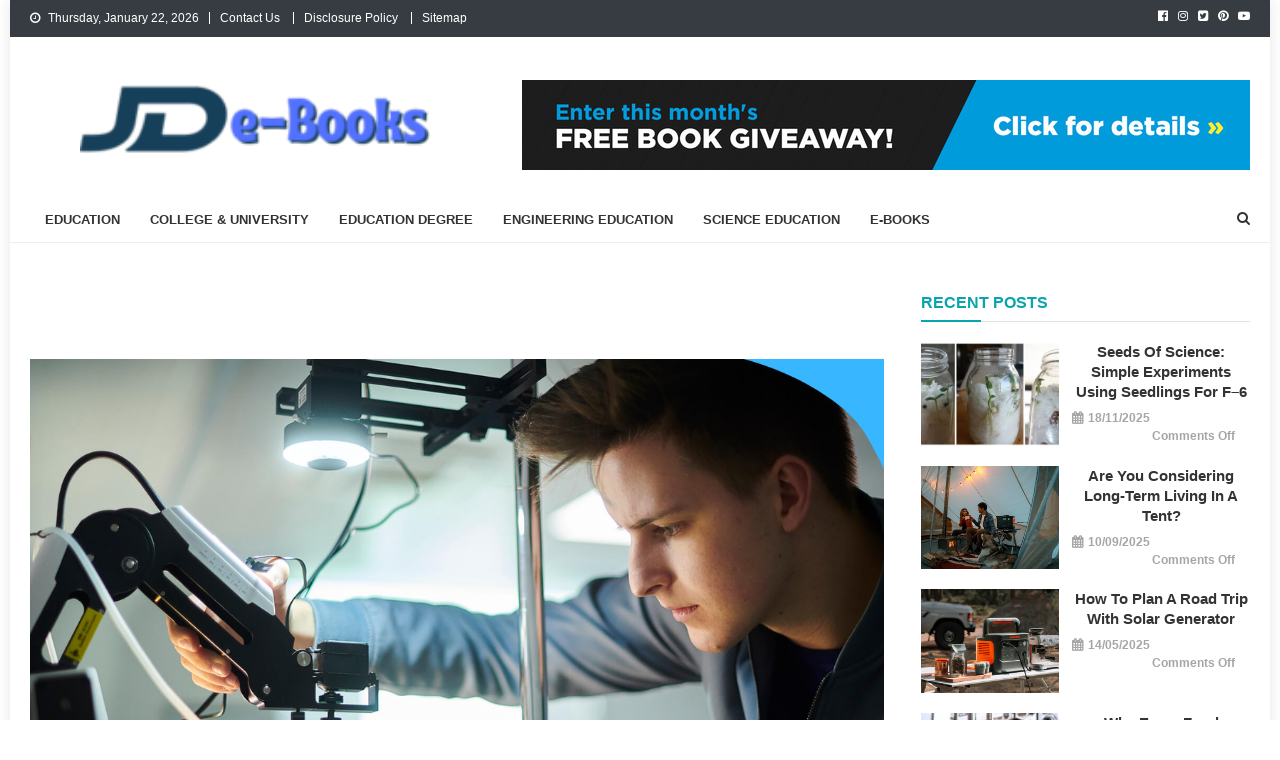

--- FILE ---
content_type: text/html; charset=UTF-8
request_url: https://www.jamesdawsonbooks.com/the-5-second-trick-for-engineering-education-degree.html/
body_size: 23886
content:
<!doctype html>
<html lang="en-US" prefix="og: https://ogp.me/ns#">
<head><meta charset="UTF-8"><script>if(navigator.userAgent.match(/MSIE|Internet Explorer/i)||navigator.userAgent.match(/Trident\/7\..*?rv:11/i)){var href=document.location.href;if(!href.match(/[?&]nowprocket/)){if(href.indexOf("?")==-1){if(href.indexOf("#")==-1){document.location.href=href+"?nowprocket=1"}else{document.location.href=href.replace("#","?nowprocket=1#")}}else{if(href.indexOf("#")==-1){document.location.href=href+"&nowprocket=1"}else{document.location.href=href.replace("#","&nowprocket=1#")}}}}</script><script>class RocketLazyLoadScripts{constructor(){this.v="1.2.4",this.triggerEvents=["keydown","mousedown","mousemove","touchmove","touchstart","touchend","wheel"],this.userEventHandler=this._triggerListener.bind(this),this.touchStartHandler=this._onTouchStart.bind(this),this.touchMoveHandler=this._onTouchMove.bind(this),this.touchEndHandler=this._onTouchEnd.bind(this),this.clickHandler=this._onClick.bind(this),this.interceptedClicks=[],window.addEventListener("pageshow",t=>{this.persisted=t.persisted}),window.addEventListener("DOMContentLoaded",()=>{this._preconnect3rdParties()}),this.delayedScripts={normal:[],async:[],defer:[]},this.trash=[],this.allJQueries=[]}_addUserInteractionListener(t){if(document.hidden){t._triggerListener();return}this.triggerEvents.forEach(e=>window.addEventListener(e,t.userEventHandler,{passive:!0})),window.addEventListener("touchstart",t.touchStartHandler,{passive:!0}),window.addEventListener("mousedown",t.touchStartHandler),document.addEventListener("visibilitychange",t.userEventHandler)}_removeUserInteractionListener(){this.triggerEvents.forEach(t=>window.removeEventListener(t,this.userEventHandler,{passive:!0})),document.removeEventListener("visibilitychange",this.userEventHandler)}_onTouchStart(t){"HTML"!==t.target.tagName&&(window.addEventListener("touchend",this.touchEndHandler),window.addEventListener("mouseup",this.touchEndHandler),window.addEventListener("touchmove",this.touchMoveHandler,{passive:!0}),window.addEventListener("mousemove",this.touchMoveHandler),t.target.addEventListener("click",this.clickHandler),this._renameDOMAttribute(t.target,"onclick","rocket-onclick"),this._pendingClickStarted())}_onTouchMove(t){window.removeEventListener("touchend",this.touchEndHandler),window.removeEventListener("mouseup",this.touchEndHandler),window.removeEventListener("touchmove",this.touchMoveHandler,{passive:!0}),window.removeEventListener("mousemove",this.touchMoveHandler),t.target.removeEventListener("click",this.clickHandler),this._renameDOMAttribute(t.target,"rocket-onclick","onclick"),this._pendingClickFinished()}_onTouchEnd(){window.removeEventListener("touchend",this.touchEndHandler),window.removeEventListener("mouseup",this.touchEndHandler),window.removeEventListener("touchmove",this.touchMoveHandler,{passive:!0}),window.removeEventListener("mousemove",this.touchMoveHandler)}_onClick(t){t.target.removeEventListener("click",this.clickHandler),this._renameDOMAttribute(t.target,"rocket-onclick","onclick"),this.interceptedClicks.push(t),t.preventDefault(),t.stopPropagation(),t.stopImmediatePropagation(),this._pendingClickFinished()}_replayClicks(){window.removeEventListener("touchstart",this.touchStartHandler,{passive:!0}),window.removeEventListener("mousedown",this.touchStartHandler),this.interceptedClicks.forEach(t=>{t.target.dispatchEvent(new MouseEvent("click",{view:t.view,bubbles:!0,cancelable:!0}))})}_waitForPendingClicks(){return new Promise(t=>{this._isClickPending?this._pendingClickFinished=t:t()})}_pendingClickStarted(){this._isClickPending=!0}_pendingClickFinished(){this._isClickPending=!1}_renameDOMAttribute(t,e,r){t.hasAttribute&&t.hasAttribute(e)&&(event.target.setAttribute(r,event.target.getAttribute(e)),event.target.removeAttribute(e))}_triggerListener(){this._removeUserInteractionListener(this),"loading"===document.readyState?document.addEventListener("DOMContentLoaded",this._loadEverythingNow.bind(this)):this._loadEverythingNow()}_preconnect3rdParties(){let t=[];document.querySelectorAll("script[type=rocketlazyloadscript][data-rocket-src]").forEach(e=>{let r=e.getAttribute("data-rocket-src");if(r&&0!==r.indexOf("data:")){0===r.indexOf("//")&&(r=location.protocol+r);try{let i=new URL(r).origin;i!==location.origin&&t.push({src:i,crossOrigin:e.crossOrigin||"module"===e.getAttribute("data-rocket-type")})}catch(n){}}}),t=[...new Map(t.map(t=>[JSON.stringify(t),t])).values()],this._batchInjectResourceHints(t,"preconnect")}async _loadEverythingNow(){this.lastBreath=Date.now(),this._delayEventListeners(),this._delayJQueryReady(this),this._handleDocumentWrite(),this._registerAllDelayedScripts(),this._preloadAllScripts(),await this._loadScriptsFromList(this.delayedScripts.normal),await this._loadScriptsFromList(this.delayedScripts.defer),await this._loadScriptsFromList(this.delayedScripts.async);try{await this._triggerDOMContentLoaded(),await this._pendingWebpackRequests(this),await this._triggerWindowLoad()}catch(t){console.error(t)}window.dispatchEvent(new Event("rocket-allScriptsLoaded")),this._waitForPendingClicks().then(()=>{this._replayClicks()}),this._emptyTrash()}_registerAllDelayedScripts(){document.querySelectorAll("script[type=rocketlazyloadscript]").forEach(t=>{t.hasAttribute("data-rocket-src")?t.hasAttribute("async")&&!1!==t.async?this.delayedScripts.async.push(t):t.hasAttribute("defer")&&!1!==t.defer||"module"===t.getAttribute("data-rocket-type")?this.delayedScripts.defer.push(t):this.delayedScripts.normal.push(t):this.delayedScripts.normal.push(t)})}async _transformScript(t){if(await this._littleBreath(),!0===t.noModule&&"noModule"in HTMLScriptElement.prototype){t.setAttribute("data-rocket-status","skipped");return}return new Promise(navigator.userAgent.indexOf("Firefox/")>0||""===navigator.vendor?e=>{let r=document.createElement("script");[...t.attributes].forEach(t=>{let e=t.nodeName;"type"!==e&&("data-rocket-type"===e&&(e="type"),"data-rocket-src"===e&&(e="src"),r.setAttribute(e,t.nodeValue))}),t.text&&(r.text=t.text),r.hasAttribute("src")?(r.addEventListener("load",e),r.addEventListener("error",e)):(r.text=t.text,e());try{t.parentNode.replaceChild(r,t)}catch(i){e()}}:e=>{function r(){t.setAttribute("data-rocket-status","failed"),e()}try{let i=t.getAttribute("data-rocket-type"),n=t.getAttribute("data-rocket-src");i?(t.type=i,t.removeAttribute("data-rocket-type")):t.removeAttribute("type"),t.addEventListener("load",function r(){t.setAttribute("data-rocket-status","executed"),e()}),t.addEventListener("error",r),n?(t.removeAttribute("data-rocket-src"),t.src=n):t.src="data:text/javascript;base64,"+window.btoa(unescape(encodeURIComponent(t.text)))}catch(s){r()}})}async _loadScriptsFromList(t){let e=t.shift();return e&&e.isConnected?(await this._transformScript(e),this._loadScriptsFromList(t)):Promise.resolve()}_preloadAllScripts(){this._batchInjectResourceHints([...this.delayedScripts.normal,...this.delayedScripts.defer,...this.delayedScripts.async],"preload")}_batchInjectResourceHints(t,e){var r=document.createDocumentFragment();t.forEach(t=>{let i=t.getAttribute&&t.getAttribute("data-rocket-src")||t.src;if(i){let n=document.createElement("link");n.href=i,n.rel=e,"preconnect"!==e&&(n.as="script"),t.getAttribute&&"module"===t.getAttribute("data-rocket-type")&&(n.crossOrigin=!0),t.crossOrigin&&(n.crossOrigin=t.crossOrigin),t.integrity&&(n.integrity=t.integrity),r.appendChild(n),this.trash.push(n)}}),document.head.appendChild(r)}_delayEventListeners(){let t={};function e(e,r){!function e(r){!t[r]&&(t[r]={originalFunctions:{add:r.addEventListener,remove:r.removeEventListener},eventsToRewrite:[]},r.addEventListener=function(){arguments[0]=i(arguments[0]),t[r].originalFunctions.add.apply(r,arguments)},r.removeEventListener=function(){arguments[0]=i(arguments[0]),t[r].originalFunctions.remove.apply(r,arguments)});function i(e){return t[r].eventsToRewrite.indexOf(e)>=0?"rocket-"+e:e}}(e),t[e].eventsToRewrite.push(r)}function r(t,e){let r=t[e];Object.defineProperty(t,e,{get:()=>r||function(){},set(i){t["rocket"+e]=r=i}})}e(document,"DOMContentLoaded"),e(window,"DOMContentLoaded"),e(window,"load"),e(window,"pageshow"),e(document,"readystatechange"),r(document,"onreadystatechange"),r(window,"onload"),r(window,"onpageshow")}_delayJQueryReady(t){let e;function r(t){return t.split(" ").map(t=>"load"===t||0===t.indexOf("load.")?"rocket-jquery-load":t).join(" ")}function i(i){if(i&&i.fn&&!t.allJQueries.includes(i)){i.fn.ready=i.fn.init.prototype.ready=function(e){return t.domReadyFired?e.bind(document)(i):document.addEventListener("rocket-DOMContentLoaded",()=>e.bind(document)(i)),i([])};let n=i.fn.on;i.fn.on=i.fn.init.prototype.on=function(){return this[0]===window&&("string"==typeof arguments[0]||arguments[0]instanceof String?arguments[0]=r(arguments[0]):"object"==typeof arguments[0]&&Object.keys(arguments[0]).forEach(t=>{let e=arguments[0][t];delete arguments[0][t],arguments[0][r(t)]=e})),n.apply(this,arguments),this},t.allJQueries.push(i)}e=i}i(window.jQuery),Object.defineProperty(window,"jQuery",{get:()=>e,set(t){i(t)}})}async _pendingWebpackRequests(t){let e=document.querySelector("script[data-webpack]");async function r(){return new Promise(t=>{e.addEventListener("load",t),e.addEventListener("error",t)})}e&&(await r(),await t._requestAnimFrame(),await t._pendingWebpackRequests(t))}async _triggerDOMContentLoaded(){this.domReadyFired=!0,await this._littleBreath(),document.dispatchEvent(new Event("rocket-DOMContentLoaded")),await this._littleBreath(),window.dispatchEvent(new Event("rocket-DOMContentLoaded")),await this._littleBreath(),document.dispatchEvent(new Event("rocket-readystatechange")),await this._littleBreath(),document.rocketonreadystatechange&&document.rocketonreadystatechange()}async _triggerWindowLoad(){await this._littleBreath(),window.dispatchEvent(new Event("rocket-load")),await this._littleBreath(),window.rocketonload&&window.rocketonload(),await this._littleBreath(),this.allJQueries.forEach(t=>t(window).trigger("rocket-jquery-load")),await this._littleBreath();let t=new Event("rocket-pageshow");t.persisted=this.persisted,window.dispatchEvent(t),await this._littleBreath(),window.rocketonpageshow&&window.rocketonpageshow({persisted:this.persisted})}_handleDocumentWrite(){let t=new Map;document.write=document.writeln=function(e){let r=document.currentScript;r||console.error("WPRocket unable to document.write this: "+e);let i=document.createRange(),n=r.parentElement,s=t.get(r);void 0===s&&(s=r.nextSibling,t.set(r,s));let a=document.createDocumentFragment();i.setStart(a,0),a.appendChild(i.createContextualFragment(e)),n.insertBefore(a,s)}}async _littleBreath(){Date.now()-this.lastBreath>45&&(await this._requestAnimFrame(),this.lastBreath=Date.now())}async _requestAnimFrame(){return document.hidden?new Promise(t=>setTimeout(t)):new Promise(t=>requestAnimationFrame(t))}_emptyTrash(){this.trash.forEach(t=>t.remove())}static run(){let t=new RocketLazyLoadScripts;t._addUserInteractionListener(t)}}RocketLazyLoadScripts.run();</script>

<meta name="viewport" content="width=device-width, initial-scale=1">
<link rel="profile" href="https://gmpg.org/xfn/11">


<!-- Search Engine Optimization by Rank Math PRO - https://rankmath.com/ -->
<title>Engineering Degree Success Simplified</title><link rel="preload" as="style" href="https://fonts.googleapis.com/css?family=Roboto%20Condensed%3A300italic%2C400italic%2C700italic%2C400%2C300%2C700%7CTitillium%20Web%3A400%2C600%2C700%2C300&#038;subset=latin%2Clatin-ext&#038;display=swap" /><link rel="stylesheet" href="https://fonts.googleapis.com/css?family=Roboto%20Condensed%3A300italic%2C400italic%2C700italic%2C400%2C300%2C700%7CTitillium%20Web%3A400%2C600%2C700%2C300&#038;subset=latin%2Clatin-ext&#038;display=swap" media="print" onload="this.media='all'" /><noscript><link rel="stylesheet" href="https://fonts.googleapis.com/css?family=Roboto%20Condensed%3A300italic%2C400italic%2C700italic%2C400%2C300%2C700%7CTitillium%20Web%3A400%2C600%2C700%2C300&#038;subset=latin%2Clatin-ext&#038;display=swap" /></noscript>
<meta name="description" content="Discover how to succeed in engineering degrees in Texas with expert tips on programs, internships, scholarships, and career pathways for aspiring engineers."/>
<meta name="robots" content="follow, index, max-snippet:-1, max-video-preview:-1, max-image-preview:large"/>
<link rel="canonical" href="https://www.jamesdawsonbooks.com/the-5-second-trick-for-engineering-education-degree.html/" />
<meta property="og:locale" content="en_US" />
<meta property="og:type" content="article" />
<meta property="og:title" content="Engineering Degree Success Simplified" />
<meta property="og:description" content="Discover how to succeed in engineering degrees in Texas with expert tips on programs, internships, scholarships, and career pathways for aspiring engineers." />
<meta property="og:url" content="https://www.jamesdawsonbooks.com/the-5-second-trick-for-engineering-education-degree.html/" />
<meta property="og:site_name" content="JD e-Books" />
<meta property="article:tag" content="degree" />
<meta property="article:tag" content="education" />
<meta property="article:tag" content="engineering" />
<meta property="article:section" content="Engineering Education" />
<meta property="og:updated_time" content="2025-10-01T09:58:10+07:00" />
<meta property="article:published_time" content="2021-02-28T09:20:09+07:00" />
<meta property="article:modified_time" content="2025-10-01T09:58:10+07:00" />
<meta name="twitter:card" content="summary_large_image" />
<meta name="twitter:title" content="Engineering Degree Success Simplified" />
<meta name="twitter:description" content="Discover how to succeed in engineering degrees in Texas with expert tips on programs, internships, scholarships, and career pathways for aspiring engineers." />
<meta name="twitter:label1" content="Written by" />
<meta name="twitter:data1" content="Florence Gregory" />
<meta name="twitter:label2" content="Time to read" />
<meta name="twitter:data2" content="5 minutes" />
<script type="application/ld+json" class="rank-math-schema-pro">{"@context":"https://schema.org","@graph":[{"@type":"Organization","@id":"https://www.jamesdawsonbooks.com/#organization","name":"JD e-Books","logo":{"@type":"ImageObject","@id":"https://www.jamesdawsonbooks.com/#logo","url":"https://www.jamesdawsonbooks.com/wp-content/uploads/2023/08/cropped-logo.png","contentUrl":"https://www.jamesdawsonbooks.com/wp-content/uploads/2023/08/cropped-logo.png","caption":"JD e-Books","inLanguage":"en-US","width":"195","height":"45"}},{"@type":"WebSite","@id":"https://www.jamesdawsonbooks.com/#website","url":"https://www.jamesdawsonbooks.com","name":"JD e-Books","publisher":{"@id":"https://www.jamesdawsonbooks.com/#organization"},"inLanguage":"en-US"},{"@type":"ImageObject","@id":"https://i.imgur.com/qvkvf7h.png","url":"https://i.imgur.com/qvkvf7h.png","width":"1920","height":"1080","inLanguage":"en-US"},{"@type":"BreadcrumbList","@id":"https://www.jamesdawsonbooks.com/the-5-second-trick-for-engineering-education-degree.html/#breadcrumb","itemListElement":[{"@type":"ListItem","position":"1","item":{"@id":"https://www.jamesdawsonbooks.com/","name":"JD e-Books"}},{"@type":"ListItem","position":"2","item":{"@id":"https://www.jamesdawsonbooks.com/engineering-education/","name":"Engineering Education"}},{"@type":"ListItem","position":"3","item":{"@id":"https://www.jamesdawsonbooks.com/the-5-second-trick-for-engineering-education-degree.html/","name":"Engineering Degree Success Simplified"}}]},{"@type":"WebPage","@id":"https://www.jamesdawsonbooks.com/the-5-second-trick-for-engineering-education-degree.html/#webpage","url":"https://www.jamesdawsonbooks.com/the-5-second-trick-for-engineering-education-degree.html/","name":"Engineering Degree Success Simplified","datePublished":"2021-02-28T09:20:09+07:00","dateModified":"2025-10-01T09:58:10+07:00","isPartOf":{"@id":"https://www.jamesdawsonbooks.com/#website"},"primaryImageOfPage":{"@id":"https://i.imgur.com/qvkvf7h.png"},"inLanguage":"en-US","breadcrumb":{"@id":"https://www.jamesdawsonbooks.com/the-5-second-trick-for-engineering-education-degree.html/#breadcrumb"}},{"@type":"Person","@id":"https://www.jamesdawsonbooks.com/the-5-second-trick-for-engineering-education-degree.html/#author","name":"Florence Gregory","image":{"@type":"ImageObject","@id":"https://secure.gravatar.com/avatar/d9100ab68e7c53c0f6f47841c63f92d49f2f4d3bc1eff60849e1282be38264ed?s=96&amp;d=mm&amp;r=g","url":"https://secure.gravatar.com/avatar/d9100ab68e7c53c0f6f47841c63f92d49f2f4d3bc1eff60849e1282be38264ed?s=96&amp;d=mm&amp;r=g","caption":"Florence Gregory","inLanguage":"en-US"},"worksFor":{"@id":"https://www.jamesdawsonbooks.com/#organization"}},{"@type":"BlogPosting","headline":"Engineering Degree Success Simplified","keywords":"Engineering Degree","datePublished":"2021-02-28T09:20:09+07:00","dateModified":"2025-10-01T09:58:10+07:00","articleSection":"Engineering Education","author":{"@id":"https://www.jamesdawsonbooks.com/the-5-second-trick-for-engineering-education-degree.html/#author","name":"Florence Gregory"},"publisher":{"@id":"https://www.jamesdawsonbooks.com/#organization"},"description":"Discover how to succeed in engineering degrees in Texas with expert tips on programs, internships, scholarships, and career pathways for aspiring engineers.","name":"Engineering Degree Success Simplified","@id":"https://www.jamesdawsonbooks.com/the-5-second-trick-for-engineering-education-degree.html/#richSnippet","isPartOf":{"@id":"https://www.jamesdawsonbooks.com/the-5-second-trick-for-engineering-education-degree.html/#webpage"},"image":{"@id":"https://i.imgur.com/qvkvf7h.png"},"inLanguage":"en-US","mainEntityOfPage":{"@id":"https://www.jamesdawsonbooks.com/the-5-second-trick-for-engineering-education-degree.html/#webpage"}}]}</script>
<!-- /Rank Math WordPress SEO plugin -->

<link rel='dns-prefetch' href='//fonts.googleapis.com' />
<link href='https://fonts.gstatic.com' crossorigin rel='preconnect' />
<link rel="alternate" type="application/rss+xml" title="JD e-Books &raquo; Feed" href="https://www.jamesdawsonbooks.com/feed/" />
<link rel="alternate" type="application/rss+xml" title="JD e-Books &raquo; Comments Feed" href="https://www.jamesdawsonbooks.com/comments/feed/" />
<link rel="alternate" title="oEmbed (JSON)" type="application/json+oembed" href="https://www.jamesdawsonbooks.com/wp-json/oembed/1.0/embed?url=https%3A%2F%2Fwww.jamesdawsonbooks.com%2Fthe-5-second-trick-for-engineering-education-degree.html%2F" />
<link rel="alternate" title="oEmbed (XML)" type="text/xml+oembed" href="https://www.jamesdawsonbooks.com/wp-json/oembed/1.0/embed?url=https%3A%2F%2Fwww.jamesdawsonbooks.com%2Fthe-5-second-trick-for-engineering-education-degree.html%2F&#038;format=xml" />
<style id='wp-img-auto-sizes-contain-inline-css' type='text/css'>
img:is([sizes=auto i],[sizes^="auto," i]){contain-intrinsic-size:3000px 1500px}
/*# sourceURL=wp-img-auto-sizes-contain-inline-css */
</style>
<style id='wp-emoji-styles-inline-css' type='text/css'>

	img.wp-smiley, img.emoji {
		display: inline !important;
		border: none !important;
		box-shadow: none !important;
		height: 1em !important;
		width: 1em !important;
		margin: 0 0.07em !important;
		vertical-align: -0.1em !important;
		background: none !important;
		padding: 0 !important;
	}
/*# sourceURL=wp-emoji-styles-inline-css */
</style>
<style id='wp-block-library-inline-css' type='text/css'>
:root{--wp-block-synced-color:#7a00df;--wp-block-synced-color--rgb:122,0,223;--wp-bound-block-color:var(--wp-block-synced-color);--wp-editor-canvas-background:#ddd;--wp-admin-theme-color:#007cba;--wp-admin-theme-color--rgb:0,124,186;--wp-admin-theme-color-darker-10:#006ba1;--wp-admin-theme-color-darker-10--rgb:0,107,160.5;--wp-admin-theme-color-darker-20:#005a87;--wp-admin-theme-color-darker-20--rgb:0,90,135;--wp-admin-border-width-focus:2px}@media (min-resolution:192dpi){:root{--wp-admin-border-width-focus:1.5px}}.wp-element-button{cursor:pointer}:root .has-very-light-gray-background-color{background-color:#eee}:root .has-very-dark-gray-background-color{background-color:#313131}:root .has-very-light-gray-color{color:#eee}:root .has-very-dark-gray-color{color:#313131}:root .has-vivid-green-cyan-to-vivid-cyan-blue-gradient-background{background:linear-gradient(135deg,#00d084,#0693e3)}:root .has-purple-crush-gradient-background{background:linear-gradient(135deg,#34e2e4,#4721fb 50%,#ab1dfe)}:root .has-hazy-dawn-gradient-background{background:linear-gradient(135deg,#faaca8,#dad0ec)}:root .has-subdued-olive-gradient-background{background:linear-gradient(135deg,#fafae1,#67a671)}:root .has-atomic-cream-gradient-background{background:linear-gradient(135deg,#fdd79a,#004a59)}:root .has-nightshade-gradient-background{background:linear-gradient(135deg,#330968,#31cdcf)}:root .has-midnight-gradient-background{background:linear-gradient(135deg,#020381,#2874fc)}:root{--wp--preset--font-size--normal:16px;--wp--preset--font-size--huge:42px}.has-regular-font-size{font-size:1em}.has-larger-font-size{font-size:2.625em}.has-normal-font-size{font-size:var(--wp--preset--font-size--normal)}.has-huge-font-size{font-size:var(--wp--preset--font-size--huge)}.has-text-align-center{text-align:center}.has-text-align-left{text-align:left}.has-text-align-right{text-align:right}.has-fit-text{white-space:nowrap!important}#end-resizable-editor-section{display:none}.aligncenter{clear:both}.items-justified-left{justify-content:flex-start}.items-justified-center{justify-content:center}.items-justified-right{justify-content:flex-end}.items-justified-space-between{justify-content:space-between}.screen-reader-text{border:0;clip-path:inset(50%);height:1px;margin:-1px;overflow:hidden;padding:0;position:absolute;width:1px;word-wrap:normal!important}.screen-reader-text:focus{background-color:#ddd;clip-path:none;color:#444;display:block;font-size:1em;height:auto;left:5px;line-height:normal;padding:15px 23px 14px;text-decoration:none;top:5px;width:auto;z-index:100000}html :where(.has-border-color){border-style:solid}html :where([style*=border-top-color]){border-top-style:solid}html :where([style*=border-right-color]){border-right-style:solid}html :where([style*=border-bottom-color]){border-bottom-style:solid}html :where([style*=border-left-color]){border-left-style:solid}html :where([style*=border-width]){border-style:solid}html :where([style*=border-top-width]){border-top-style:solid}html :where([style*=border-right-width]){border-right-style:solid}html :where([style*=border-bottom-width]){border-bottom-style:solid}html :where([style*=border-left-width]){border-left-style:solid}html :where(img[class*=wp-image-]){height:auto;max-width:100%}:where(figure){margin:0 0 1em}html :where(.is-position-sticky){--wp-admin--admin-bar--position-offset:var(--wp-admin--admin-bar--height,0px)}@media screen and (max-width:600px){html :where(.is-position-sticky){--wp-admin--admin-bar--position-offset:0px}}

/*# sourceURL=wp-block-library-inline-css */
</style><style id='wp-block-archives-inline-css' type='text/css'>
.wp-block-archives{box-sizing:border-box}.wp-block-archives-dropdown label{display:block}
/*# sourceURL=https://www.jamesdawsonbooks.com/wp-includes/blocks/archives/style.min.css */
</style>
<style id='wp-block-heading-inline-css' type='text/css'>
h1:where(.wp-block-heading).has-background,h2:where(.wp-block-heading).has-background,h3:where(.wp-block-heading).has-background,h4:where(.wp-block-heading).has-background,h5:where(.wp-block-heading).has-background,h6:where(.wp-block-heading).has-background{padding:1.25em 2.375em}h1.has-text-align-left[style*=writing-mode]:where([style*=vertical-lr]),h1.has-text-align-right[style*=writing-mode]:where([style*=vertical-rl]),h2.has-text-align-left[style*=writing-mode]:where([style*=vertical-lr]),h2.has-text-align-right[style*=writing-mode]:where([style*=vertical-rl]),h3.has-text-align-left[style*=writing-mode]:where([style*=vertical-lr]),h3.has-text-align-right[style*=writing-mode]:where([style*=vertical-rl]),h4.has-text-align-left[style*=writing-mode]:where([style*=vertical-lr]),h4.has-text-align-right[style*=writing-mode]:where([style*=vertical-rl]),h5.has-text-align-left[style*=writing-mode]:where([style*=vertical-lr]),h5.has-text-align-right[style*=writing-mode]:where([style*=vertical-rl]),h6.has-text-align-left[style*=writing-mode]:where([style*=vertical-lr]),h6.has-text-align-right[style*=writing-mode]:where([style*=vertical-rl]){rotate:180deg}
/*# sourceURL=https://www.jamesdawsonbooks.com/wp-includes/blocks/heading/style.min.css */
</style>
<style id='wp-block-image-inline-css' type='text/css'>
.wp-block-image>a,.wp-block-image>figure>a{display:inline-block}.wp-block-image img{box-sizing:border-box;height:auto;max-width:100%;vertical-align:bottom}@media not (prefers-reduced-motion){.wp-block-image img.hide{visibility:hidden}.wp-block-image img.show{animation:show-content-image .4s}}.wp-block-image[style*=border-radius] img,.wp-block-image[style*=border-radius]>a{border-radius:inherit}.wp-block-image.has-custom-border img{box-sizing:border-box}.wp-block-image.aligncenter{text-align:center}.wp-block-image.alignfull>a,.wp-block-image.alignwide>a{width:100%}.wp-block-image.alignfull img,.wp-block-image.alignwide img{height:auto;width:100%}.wp-block-image .aligncenter,.wp-block-image .alignleft,.wp-block-image .alignright,.wp-block-image.aligncenter,.wp-block-image.alignleft,.wp-block-image.alignright{display:table}.wp-block-image .aligncenter>figcaption,.wp-block-image .alignleft>figcaption,.wp-block-image .alignright>figcaption,.wp-block-image.aligncenter>figcaption,.wp-block-image.alignleft>figcaption,.wp-block-image.alignright>figcaption{caption-side:bottom;display:table-caption}.wp-block-image .alignleft{float:left;margin:.5em 1em .5em 0}.wp-block-image .alignright{float:right;margin:.5em 0 .5em 1em}.wp-block-image .aligncenter{margin-left:auto;margin-right:auto}.wp-block-image :where(figcaption){margin-bottom:1em;margin-top:.5em}.wp-block-image.is-style-circle-mask img{border-radius:9999px}@supports ((-webkit-mask-image:none) or (mask-image:none)) or (-webkit-mask-image:none){.wp-block-image.is-style-circle-mask img{border-radius:0;-webkit-mask-image:url('data:image/svg+xml;utf8,<svg viewBox="0 0 100 100" xmlns="http://www.w3.org/2000/svg"><circle cx="50" cy="50" r="50"/></svg>');mask-image:url('data:image/svg+xml;utf8,<svg viewBox="0 0 100 100" xmlns="http://www.w3.org/2000/svg"><circle cx="50" cy="50" r="50"/></svg>');mask-mode:alpha;-webkit-mask-position:center;mask-position:center;-webkit-mask-repeat:no-repeat;mask-repeat:no-repeat;-webkit-mask-size:contain;mask-size:contain}}:root :where(.wp-block-image.is-style-rounded img,.wp-block-image .is-style-rounded img){border-radius:9999px}.wp-block-image figure{margin:0}.wp-lightbox-container{display:flex;flex-direction:column;position:relative}.wp-lightbox-container img{cursor:zoom-in}.wp-lightbox-container img:hover+button{opacity:1}.wp-lightbox-container button{align-items:center;backdrop-filter:blur(16px) saturate(180%);background-color:#5a5a5a40;border:none;border-radius:4px;cursor:zoom-in;display:flex;height:20px;justify-content:center;opacity:0;padding:0;position:absolute;right:16px;text-align:center;top:16px;width:20px;z-index:100}@media not (prefers-reduced-motion){.wp-lightbox-container button{transition:opacity .2s ease}}.wp-lightbox-container button:focus-visible{outline:3px auto #5a5a5a40;outline:3px auto -webkit-focus-ring-color;outline-offset:3px}.wp-lightbox-container button:hover{cursor:pointer;opacity:1}.wp-lightbox-container button:focus{opacity:1}.wp-lightbox-container button:focus,.wp-lightbox-container button:hover,.wp-lightbox-container button:not(:hover):not(:active):not(.has-background){background-color:#5a5a5a40;border:none}.wp-lightbox-overlay{box-sizing:border-box;cursor:zoom-out;height:100vh;left:0;overflow:hidden;position:fixed;top:0;visibility:hidden;width:100%;z-index:100000}.wp-lightbox-overlay .close-button{align-items:center;cursor:pointer;display:flex;justify-content:center;min-height:40px;min-width:40px;padding:0;position:absolute;right:calc(env(safe-area-inset-right) + 16px);top:calc(env(safe-area-inset-top) + 16px);z-index:5000000}.wp-lightbox-overlay .close-button:focus,.wp-lightbox-overlay .close-button:hover,.wp-lightbox-overlay .close-button:not(:hover):not(:active):not(.has-background){background:none;border:none}.wp-lightbox-overlay .lightbox-image-container{height:var(--wp--lightbox-container-height);left:50%;overflow:hidden;position:absolute;top:50%;transform:translate(-50%,-50%);transform-origin:top left;width:var(--wp--lightbox-container-width);z-index:9999999999}.wp-lightbox-overlay .wp-block-image{align-items:center;box-sizing:border-box;display:flex;height:100%;justify-content:center;margin:0;position:relative;transform-origin:0 0;width:100%;z-index:3000000}.wp-lightbox-overlay .wp-block-image img{height:var(--wp--lightbox-image-height);min-height:var(--wp--lightbox-image-height);min-width:var(--wp--lightbox-image-width);width:var(--wp--lightbox-image-width)}.wp-lightbox-overlay .wp-block-image figcaption{display:none}.wp-lightbox-overlay button{background:none;border:none}.wp-lightbox-overlay .scrim{background-color:#fff;height:100%;opacity:.9;position:absolute;width:100%;z-index:2000000}.wp-lightbox-overlay.active{visibility:visible}@media not (prefers-reduced-motion){.wp-lightbox-overlay.active{animation:turn-on-visibility .25s both}.wp-lightbox-overlay.active img{animation:turn-on-visibility .35s both}.wp-lightbox-overlay.show-closing-animation:not(.active){animation:turn-off-visibility .35s both}.wp-lightbox-overlay.show-closing-animation:not(.active) img{animation:turn-off-visibility .25s both}.wp-lightbox-overlay.zoom.active{animation:none;opacity:1;visibility:visible}.wp-lightbox-overlay.zoom.active .lightbox-image-container{animation:lightbox-zoom-in .4s}.wp-lightbox-overlay.zoom.active .lightbox-image-container img{animation:none}.wp-lightbox-overlay.zoom.active .scrim{animation:turn-on-visibility .4s forwards}.wp-lightbox-overlay.zoom.show-closing-animation:not(.active){animation:none}.wp-lightbox-overlay.zoom.show-closing-animation:not(.active) .lightbox-image-container{animation:lightbox-zoom-out .4s}.wp-lightbox-overlay.zoom.show-closing-animation:not(.active) .lightbox-image-container img{animation:none}.wp-lightbox-overlay.zoom.show-closing-animation:not(.active) .scrim{animation:turn-off-visibility .4s forwards}}@keyframes show-content-image{0%{visibility:hidden}99%{visibility:hidden}to{visibility:visible}}@keyframes turn-on-visibility{0%{opacity:0}to{opacity:1}}@keyframes turn-off-visibility{0%{opacity:1;visibility:visible}99%{opacity:0;visibility:visible}to{opacity:0;visibility:hidden}}@keyframes lightbox-zoom-in{0%{transform:translate(calc((-100vw + var(--wp--lightbox-scrollbar-width))/2 + var(--wp--lightbox-initial-left-position)),calc(-50vh + var(--wp--lightbox-initial-top-position))) scale(var(--wp--lightbox-scale))}to{transform:translate(-50%,-50%) scale(1)}}@keyframes lightbox-zoom-out{0%{transform:translate(-50%,-50%) scale(1);visibility:visible}99%{visibility:visible}to{transform:translate(calc((-100vw + var(--wp--lightbox-scrollbar-width))/2 + var(--wp--lightbox-initial-left-position)),calc(-50vh + var(--wp--lightbox-initial-top-position))) scale(var(--wp--lightbox-scale));visibility:hidden}}
/*# sourceURL=https://www.jamesdawsonbooks.com/wp-includes/blocks/image/style.min.css */
</style>
<style id='wp-block-latest-posts-inline-css' type='text/css'>
.wp-block-latest-posts{box-sizing:border-box}.wp-block-latest-posts.alignleft{margin-right:2em}.wp-block-latest-posts.alignright{margin-left:2em}.wp-block-latest-posts.wp-block-latest-posts__list{list-style:none}.wp-block-latest-posts.wp-block-latest-posts__list li{clear:both;overflow-wrap:break-word}.wp-block-latest-posts.is-grid{display:flex;flex-wrap:wrap}.wp-block-latest-posts.is-grid li{margin:0 1.25em 1.25em 0;width:100%}@media (min-width:600px){.wp-block-latest-posts.columns-2 li{width:calc(50% - .625em)}.wp-block-latest-posts.columns-2 li:nth-child(2n){margin-right:0}.wp-block-latest-posts.columns-3 li{width:calc(33.33333% - .83333em)}.wp-block-latest-posts.columns-3 li:nth-child(3n){margin-right:0}.wp-block-latest-posts.columns-4 li{width:calc(25% - .9375em)}.wp-block-latest-posts.columns-4 li:nth-child(4n){margin-right:0}.wp-block-latest-posts.columns-5 li{width:calc(20% - 1em)}.wp-block-latest-posts.columns-5 li:nth-child(5n){margin-right:0}.wp-block-latest-posts.columns-6 li{width:calc(16.66667% - 1.04167em)}.wp-block-latest-posts.columns-6 li:nth-child(6n){margin-right:0}}:root :where(.wp-block-latest-posts.is-grid){padding:0}:root :where(.wp-block-latest-posts.wp-block-latest-posts__list){padding-left:0}.wp-block-latest-posts__post-author,.wp-block-latest-posts__post-date{display:block;font-size:.8125em}.wp-block-latest-posts__post-excerpt,.wp-block-latest-posts__post-full-content{margin-bottom:1em;margin-top:.5em}.wp-block-latest-posts__featured-image a{display:inline-block}.wp-block-latest-posts__featured-image img{height:auto;max-width:100%;width:auto}.wp-block-latest-posts__featured-image.alignleft{float:left;margin-right:1em}.wp-block-latest-posts__featured-image.alignright{float:right;margin-left:1em}.wp-block-latest-posts__featured-image.aligncenter{margin-bottom:1em;text-align:center}
/*# sourceURL=https://www.jamesdawsonbooks.com/wp-includes/blocks/latest-posts/style.min.css */
</style>
<style id='wp-block-group-inline-css' type='text/css'>
.wp-block-group{box-sizing:border-box}:where(.wp-block-group.wp-block-group-is-layout-constrained){position:relative}
/*# sourceURL=https://www.jamesdawsonbooks.com/wp-includes/blocks/group/style.min.css */
</style>
<style id='global-styles-inline-css' type='text/css'>
:root{--wp--preset--aspect-ratio--square: 1;--wp--preset--aspect-ratio--4-3: 4/3;--wp--preset--aspect-ratio--3-4: 3/4;--wp--preset--aspect-ratio--3-2: 3/2;--wp--preset--aspect-ratio--2-3: 2/3;--wp--preset--aspect-ratio--16-9: 16/9;--wp--preset--aspect-ratio--9-16: 9/16;--wp--preset--color--black: #000000;--wp--preset--color--cyan-bluish-gray: #abb8c3;--wp--preset--color--white: #ffffff;--wp--preset--color--pale-pink: #f78da7;--wp--preset--color--vivid-red: #cf2e2e;--wp--preset--color--luminous-vivid-orange: #ff6900;--wp--preset--color--luminous-vivid-amber: #fcb900;--wp--preset--color--light-green-cyan: #7bdcb5;--wp--preset--color--vivid-green-cyan: #00d084;--wp--preset--color--pale-cyan-blue: #8ed1fc;--wp--preset--color--vivid-cyan-blue: #0693e3;--wp--preset--color--vivid-purple: #9b51e0;--wp--preset--gradient--vivid-cyan-blue-to-vivid-purple: linear-gradient(135deg,rgb(6,147,227) 0%,rgb(155,81,224) 100%);--wp--preset--gradient--light-green-cyan-to-vivid-green-cyan: linear-gradient(135deg,rgb(122,220,180) 0%,rgb(0,208,130) 100%);--wp--preset--gradient--luminous-vivid-amber-to-luminous-vivid-orange: linear-gradient(135deg,rgb(252,185,0) 0%,rgb(255,105,0) 100%);--wp--preset--gradient--luminous-vivid-orange-to-vivid-red: linear-gradient(135deg,rgb(255,105,0) 0%,rgb(207,46,46) 100%);--wp--preset--gradient--very-light-gray-to-cyan-bluish-gray: linear-gradient(135deg,rgb(238,238,238) 0%,rgb(169,184,195) 100%);--wp--preset--gradient--cool-to-warm-spectrum: linear-gradient(135deg,rgb(74,234,220) 0%,rgb(151,120,209) 20%,rgb(207,42,186) 40%,rgb(238,44,130) 60%,rgb(251,105,98) 80%,rgb(254,248,76) 100%);--wp--preset--gradient--blush-light-purple: linear-gradient(135deg,rgb(255,206,236) 0%,rgb(152,150,240) 100%);--wp--preset--gradient--blush-bordeaux: linear-gradient(135deg,rgb(254,205,165) 0%,rgb(254,45,45) 50%,rgb(107,0,62) 100%);--wp--preset--gradient--luminous-dusk: linear-gradient(135deg,rgb(255,203,112) 0%,rgb(199,81,192) 50%,rgb(65,88,208) 100%);--wp--preset--gradient--pale-ocean: linear-gradient(135deg,rgb(255,245,203) 0%,rgb(182,227,212) 50%,rgb(51,167,181) 100%);--wp--preset--gradient--electric-grass: linear-gradient(135deg,rgb(202,248,128) 0%,rgb(113,206,126) 100%);--wp--preset--gradient--midnight: linear-gradient(135deg,rgb(2,3,129) 0%,rgb(40,116,252) 100%);--wp--preset--font-size--small: 13px;--wp--preset--font-size--medium: 20px;--wp--preset--font-size--large: 36px;--wp--preset--font-size--x-large: 42px;--wp--preset--spacing--20: 0.44rem;--wp--preset--spacing--30: 0.67rem;--wp--preset--spacing--40: 1rem;--wp--preset--spacing--50: 1.5rem;--wp--preset--spacing--60: 2.25rem;--wp--preset--spacing--70: 3.38rem;--wp--preset--spacing--80: 5.06rem;--wp--preset--shadow--natural: 6px 6px 9px rgba(0, 0, 0, 0.2);--wp--preset--shadow--deep: 12px 12px 50px rgba(0, 0, 0, 0.4);--wp--preset--shadow--sharp: 6px 6px 0px rgba(0, 0, 0, 0.2);--wp--preset--shadow--outlined: 6px 6px 0px -3px rgb(255, 255, 255), 6px 6px rgb(0, 0, 0);--wp--preset--shadow--crisp: 6px 6px 0px rgb(0, 0, 0);}:where(.is-layout-flex){gap: 0.5em;}:where(.is-layout-grid){gap: 0.5em;}body .is-layout-flex{display: flex;}.is-layout-flex{flex-wrap: wrap;align-items: center;}.is-layout-flex > :is(*, div){margin: 0;}body .is-layout-grid{display: grid;}.is-layout-grid > :is(*, div){margin: 0;}:where(.wp-block-columns.is-layout-flex){gap: 2em;}:where(.wp-block-columns.is-layout-grid){gap: 2em;}:where(.wp-block-post-template.is-layout-flex){gap: 1.25em;}:where(.wp-block-post-template.is-layout-grid){gap: 1.25em;}.has-black-color{color: var(--wp--preset--color--black) !important;}.has-cyan-bluish-gray-color{color: var(--wp--preset--color--cyan-bluish-gray) !important;}.has-white-color{color: var(--wp--preset--color--white) !important;}.has-pale-pink-color{color: var(--wp--preset--color--pale-pink) !important;}.has-vivid-red-color{color: var(--wp--preset--color--vivid-red) !important;}.has-luminous-vivid-orange-color{color: var(--wp--preset--color--luminous-vivid-orange) !important;}.has-luminous-vivid-amber-color{color: var(--wp--preset--color--luminous-vivid-amber) !important;}.has-light-green-cyan-color{color: var(--wp--preset--color--light-green-cyan) !important;}.has-vivid-green-cyan-color{color: var(--wp--preset--color--vivid-green-cyan) !important;}.has-pale-cyan-blue-color{color: var(--wp--preset--color--pale-cyan-blue) !important;}.has-vivid-cyan-blue-color{color: var(--wp--preset--color--vivid-cyan-blue) !important;}.has-vivid-purple-color{color: var(--wp--preset--color--vivid-purple) !important;}.has-black-background-color{background-color: var(--wp--preset--color--black) !important;}.has-cyan-bluish-gray-background-color{background-color: var(--wp--preset--color--cyan-bluish-gray) !important;}.has-white-background-color{background-color: var(--wp--preset--color--white) !important;}.has-pale-pink-background-color{background-color: var(--wp--preset--color--pale-pink) !important;}.has-vivid-red-background-color{background-color: var(--wp--preset--color--vivid-red) !important;}.has-luminous-vivid-orange-background-color{background-color: var(--wp--preset--color--luminous-vivid-orange) !important;}.has-luminous-vivid-amber-background-color{background-color: var(--wp--preset--color--luminous-vivid-amber) !important;}.has-light-green-cyan-background-color{background-color: var(--wp--preset--color--light-green-cyan) !important;}.has-vivid-green-cyan-background-color{background-color: var(--wp--preset--color--vivid-green-cyan) !important;}.has-pale-cyan-blue-background-color{background-color: var(--wp--preset--color--pale-cyan-blue) !important;}.has-vivid-cyan-blue-background-color{background-color: var(--wp--preset--color--vivid-cyan-blue) !important;}.has-vivid-purple-background-color{background-color: var(--wp--preset--color--vivid-purple) !important;}.has-black-border-color{border-color: var(--wp--preset--color--black) !important;}.has-cyan-bluish-gray-border-color{border-color: var(--wp--preset--color--cyan-bluish-gray) !important;}.has-white-border-color{border-color: var(--wp--preset--color--white) !important;}.has-pale-pink-border-color{border-color: var(--wp--preset--color--pale-pink) !important;}.has-vivid-red-border-color{border-color: var(--wp--preset--color--vivid-red) !important;}.has-luminous-vivid-orange-border-color{border-color: var(--wp--preset--color--luminous-vivid-orange) !important;}.has-luminous-vivid-amber-border-color{border-color: var(--wp--preset--color--luminous-vivid-amber) !important;}.has-light-green-cyan-border-color{border-color: var(--wp--preset--color--light-green-cyan) !important;}.has-vivid-green-cyan-border-color{border-color: var(--wp--preset--color--vivid-green-cyan) !important;}.has-pale-cyan-blue-border-color{border-color: var(--wp--preset--color--pale-cyan-blue) !important;}.has-vivid-cyan-blue-border-color{border-color: var(--wp--preset--color--vivid-cyan-blue) !important;}.has-vivid-purple-border-color{border-color: var(--wp--preset--color--vivid-purple) !important;}.has-vivid-cyan-blue-to-vivid-purple-gradient-background{background: var(--wp--preset--gradient--vivid-cyan-blue-to-vivid-purple) !important;}.has-light-green-cyan-to-vivid-green-cyan-gradient-background{background: var(--wp--preset--gradient--light-green-cyan-to-vivid-green-cyan) !important;}.has-luminous-vivid-amber-to-luminous-vivid-orange-gradient-background{background: var(--wp--preset--gradient--luminous-vivid-amber-to-luminous-vivid-orange) !important;}.has-luminous-vivid-orange-to-vivid-red-gradient-background{background: var(--wp--preset--gradient--luminous-vivid-orange-to-vivid-red) !important;}.has-very-light-gray-to-cyan-bluish-gray-gradient-background{background: var(--wp--preset--gradient--very-light-gray-to-cyan-bluish-gray) !important;}.has-cool-to-warm-spectrum-gradient-background{background: var(--wp--preset--gradient--cool-to-warm-spectrum) !important;}.has-blush-light-purple-gradient-background{background: var(--wp--preset--gradient--blush-light-purple) !important;}.has-blush-bordeaux-gradient-background{background: var(--wp--preset--gradient--blush-bordeaux) !important;}.has-luminous-dusk-gradient-background{background: var(--wp--preset--gradient--luminous-dusk) !important;}.has-pale-ocean-gradient-background{background: var(--wp--preset--gradient--pale-ocean) !important;}.has-electric-grass-gradient-background{background: var(--wp--preset--gradient--electric-grass) !important;}.has-midnight-gradient-background{background: var(--wp--preset--gradient--midnight) !important;}.has-small-font-size{font-size: var(--wp--preset--font-size--small) !important;}.has-medium-font-size{font-size: var(--wp--preset--font-size--medium) !important;}.has-large-font-size{font-size: var(--wp--preset--font-size--large) !important;}.has-x-large-font-size{font-size: var(--wp--preset--font-size--x-large) !important;}
/*# sourceURL=global-styles-inline-css */
</style>

<style id='classic-theme-styles-inline-css' type='text/css'>
/*! This file is auto-generated */
.wp-block-button__link{color:#fff;background-color:#32373c;border-radius:9999px;box-shadow:none;text-decoration:none;padding:calc(.667em + 2px) calc(1.333em + 2px);font-size:1.125em}.wp-block-file__button{background:#32373c;color:#fff;text-decoration:none}
/*# sourceURL=/wp-includes/css/classic-themes.min.css */
</style>

<link data-minify="1" rel='stylesheet' id='font-awesome-css' href='https://www.jamesdawsonbooks.com/wp-content/cache/min/1/wp-content/themes/news-vibrant/assets/library/font-awesome/css/font-awesome.min.css?ver=1756106817' type='text/css' media='all' />
<link rel='stylesheet' id='lightslider-style-css' href='https://www.jamesdawsonbooks.com/wp-content/themes/news-vibrant/assets/library/lightslider/css/lightslider.min.css' type='text/css' media='all' />
<link data-minify="1" rel='stylesheet' id='news-vibrant-parent-style-css' href='https://www.jamesdawsonbooks.com/wp-content/cache/min/1/wp-content/themes/news-vibrant/style.css?ver=1756106818' type='text/css' media='all' />
<link data-minify="1" rel='stylesheet' id='news-vibrant-parent-responsive-css' href='https://www.jamesdawsonbooks.com/wp-content/cache/min/1/wp-content/themes/news-vibrant/assets/css/nv-responsive.css?ver=1756106818' type='text/css' media='all' />
<link data-minify="1" rel='stylesheet' id='news-vibrant-lite-css' href='https://www.jamesdawsonbooks.com/wp-content/cache/min/1/wp-content/themes/news-vibrant-lite/style.css?ver=1756106818' type='text/css' media='all' />
<style id='news-vibrant-lite-inline-css' type='text/css'>
.navigation .nav-links a,.bttn,button,input[type='button'],input[type='reset'],input[type='submit'],.navigation .nav-links a:hover,.bttn:hover,button,input[type='button']:hover,input[type='reset']:hover,input[type='submit']:hover,.widget_search .search-submit,.widget_tag_cloud .tagcloud a:hover,.edit-link .post-edit-link,.reply .comment-reply-link,.home .nv-home-icon a,.nv-home-icon a:hover,#site-navigation ul li a:before,.nv-header-search-wrapper .search-form-main .search-submit,.ticker-caption,.comments-link:hover a,.news_vibrant_featured_slider .slider-posts .lSAction > a:hover,.news_vibrant_default_tabbed ul.widget-tabs li,.news_vibrant_default_tabbed ul.widget-tabs li.ui-tabs-active,.news_vibrant_default_tabbed ul.widget-tabs li:hover,.nv-block-title-nav-wrap .carousel-nav-action .carousel-controls:hover,.news_vibrant_social_media .social-link a,.news_vibrant_social_media .social-link a:hover,.nv-archive-more .nv-button:hover,.error404 .page-title,#nv-scrollup,.post-cats-list a{background:#08a5ad}
a,a:hover,a:focus,a:active,.widget a:hover,.widget a:hover::before,.widget li:hover::before,.entry-footer a:hover,.comment-author .fn .url:hover,#cancel-comment-reply-link,#cancel-comment-reply-link:before,.logged-in-as a,.nv-featured-posts-wrapper .nv-single-post-wrap .nv-post-content .nv-post-meta span:hover,.nv-featured-posts-wrapper .nv-single-post-wrap .nv-post-content .nv-post-meta span a:hover,.search-main:hover,.nv-ticker-block .lSAction>a:hover,.nv-slide-content-wrap .post-title a:hover,.news_vibrant_featured_posts .nv-single-post .nv-post-content .nv-post-title a:hover,.news_vibrant_carousel .nv-single-post .nv-post-title a:hover,.news_vibrant_block_posts .layout3 .nv-primary-block-wrap .nv-single-post .nv-post-title a:hover,.news_vibrant_featured_slider .featured-posts .nv-single-post .nv-post-content .nv-post-title a:hover,.nv-featured-posts-wrapper .nv-single-post-wrap .nv-post-content .nv-post-title a:hover,.nv-post-title.large-size a:hover,.nv-post-title.small-size a:hover,.nv-post-meta span:hover,.nv-post-meta span a:hover,.news_vibrant_featured_posts .nv-single-post-wrap .nv-post-content .nv-post-meta span:hover,.news_vibrant_featured_posts .nv-single-post-wrap .nv-post-content .nv-post-meta span a:hover,.nv-post-title.small-size a:hover,#top-footer .widget a:hover,#top-footer .widget a:hover:before,#top-footer .widget li:hover:before,#footer-navigation ul li a:hover,.entry-title a:hover,.entry-meta span a:hover,.entry-meta span:hover,.menu-toggle:hover,.search-main a:hover{color:#08a5ad}
.navigation .nav-links a,.bttn,button,input[type='button'],input[type='reset'],input[type='submit'],.widget_search .search-submit,#top-footer .widget-title,.nv-archive-more .nv-button:hover{border-color:#08a5ad}
.comment-list .comment-body,.nv-header-search-wrapper .search-form-main,.comments-link:hover a::after{border-top-color:#08a5ad}
.nv-header-search-wrapper .search-form-main:before{border-bottom-color:#08a5ad}
.nv-block-title,.widget-title,.page-header .page-title,.nv-related-title{border-left-color:#08a5ad}
.nv-block-title::after,.widget-title:after,.page-header .page-title:after,.nv-related-title:after{background:#08a5ad}
.home .nv-home-icon a,.nv-home-icon a:hover,.nv-block-title,.widget-title,.page-header .page-title,.nv-related-title,#site-navigation ul li:hover > a,#site-navigation ul li.current-menu-item > a,#site-navigation ul li.current_page_item > a,#site-navigation ul li.current-menu-ancestor > a,.nv-block-title a{color:#08a5ad !important}
.site-title,.site-description{position:absolute;clip:rect(1px,1px,1px,1px)}
/*# sourceURL=news-vibrant-lite-inline-css */
</style>
<script type="rocketlazyloadscript" data-rocket-type="text/javascript" data-rocket-src="https://www.jamesdawsonbooks.com/wp-includes/js/jquery/jquery.min.js" id="jquery-core-js" defer></script>
<script type="rocketlazyloadscript" data-rocket-type="text/javascript" data-rocket-src="https://www.jamesdawsonbooks.com/wp-includes/js/jquery/jquery-migrate.min.js" id="jquery-migrate-js" defer></script>
<link rel="https://api.w.org/" href="https://www.jamesdawsonbooks.com/wp-json/" /><link rel="alternate" title="JSON" type="application/json" href="https://www.jamesdawsonbooks.com/wp-json/wp/v2/posts/383836" /><link rel="EditURI" type="application/rsd+xml" title="RSD" href="https://www.jamesdawsonbooks.com/xmlrpc.php?rsd" />
<meta name="generator" content="WordPress 6.9" />
<link rel='shortlink' href='https://www.jamesdawsonbooks.com/?p=383836' />

<script type="rocketlazyloadscript" data-minify="1" data-rocket-type="text/javascript" data-rocket-src='https://www.jamesdawsonbooks.com/wp-content/cache/min/1/wp-content/uploads/custom-css-js/384117.js?ver=1756106818' defer></script>
<script type="rocketlazyloadscript" data-rocket-type="text/javascript" id="google_gtagjs" data-rocket-src="https://www.googletagmanager.com/gtag/js?id=G-2Y1RWCVQV5" async="async"></script>
<script type="rocketlazyloadscript" data-rocket-type="text/javascript" id="google_gtagjs-inline">
/* <![CDATA[ */
window.dataLayer = window.dataLayer || [];function gtag(){dataLayer.push(arguments);}gtag('js', new Date());gtag('config', 'G-2Y1RWCVQV5', {} );
/* ]]> */
</script>
<link rel="icon" href="https://www.jamesdawsonbooks.com/wp-content/uploads/2023/08/icon.png" sizes="32x32" />
<link rel="icon" href="https://www.jamesdawsonbooks.com/wp-content/uploads/2023/08/icon.png" sizes="192x192" />
<link rel="apple-touch-icon" href="https://www.jamesdawsonbooks.com/wp-content/uploads/2023/08/icon.png" />
<meta name="msapplication-TileImage" content="https://www.jamesdawsonbooks.com/wp-content/uploads/2023/08/icon.png" />
		<style type="text/css" id="wp-custom-css">
			@media only screen and (max-width :3000px){.middle-primary section{width:150%}}@media screen and (max-width :600px){.middle-primary section{width:auto}}#block-32 img{margin-top:20px}.site-info,.wp-block-archives-dropdown label{display:none}#block-28,.entry-content p,.entry-title,.nv-post-excerpt{text-align:justify}.bottom-footer,.nv-post-title{text-align:center}.has-thumbnail .nv-article-thumb{display:block!important}.nv-header-menu-wrapper{position:unset!important}ul#npSlider{animation:infinite slider}.custom-logo{width:300px}.byline{pointer-events:none}.nv-header-ads-area img{margin-top:23px}@media screen and (min-width:700px){.aioseo-html-sitemap{padding:10px;margin-left:100px}}@media only screen and (min-width:1000px){img.custom-logo{margin-left:50px;width:350px}}.ticker-content-wrapper{width:90%!important}#media_image-2 img.image{width:250px;height:250px}

@media only screen and (min-width  : 700px) {
img.attachment-full.size-full.wp-post-image {
    background-size: contain !important;
    height: 700px;
	}}
@media only screen and (max-width  : 700px) {
img.attachment-full.size-full.wp-post-image {
    background-size: contain !important;
    height: 200px;
	}}
.bottom-footer{color:#fff}
div.wp-block-archives.wp-block-archives-dropdown label{display:block;}		</style>
		</head>

<body class="wp-singular post-template-default single single-post postid-383836 single-format-standard wp-custom-logo wp-theme-news-vibrant wp-child-theme-news-vibrant-lite group-blog right-sidebar boxed_layout fpt-template-news-vibrant">

<div id="page" class="site">
	<a class="skip-link screen-reader-text" href="#content">Skip to content</a>
	
	<div class="nv-top-header-wrap"><div class="cv-container">		<div class="nv-top-left-section-wrapper">
			<div class="date-section">Thursday, January 22, 2026</div>
							<nav id="top-navigation" class="top-navigation" role="navigation">
					<div class="menu-about-us-container"><ul id="top-menu" class="menu"><li id="menu-item-254691" class="menu-item menu-item-type-post_type menu-item-object-page menu-item-254691"><a href="https://www.jamesdawsonbooks.com/contact-us/">Contact Us</a></li>
<li id="menu-item-254690" class="menu-item menu-item-type-post_type menu-item-object-page menu-item-privacy-policy menu-item-254690"><a rel="privacy-policy" href="https://www.jamesdawsonbooks.com/disclosure-policy/">Disclosure Policy</a></li>
<li id="menu-item-384496" class="menu-item menu-item-type-post_type menu-item-object-page menu-item-384496"><a href="https://www.jamesdawsonbooks.com/sitemap/">Sitemap</a></li>
</ul></div>				</nav><!-- #site-navigation -->
					</div><!-- .nv-top-left-section-wrapper -->
		<div class="nv-top-right-section-wrapper">
			<div class="nv-social-icons-wrapper"><span class="social-link"><a href="https://www.facebook.com/skiperwebs" target="_blank"><i class="fa fa-facebook-official"></i></a></span><span class="social-link"><a href="https://www.instagram.com/skipperwebs" target="_blank"><i class="fa fa-instagram"></i></a></span><span class="social-link"><a href="https://twitter.com/skipperwebs" target="_blank"><i class="fa fa-twitter-square"></i></a></span><span class="social-link"><a href="https://id.pinterest.com/powerbacklinkmonster/" target="_blank"><i class="fa fa-pinterest"></i></a></span><span class="social-link"><a href="#" target="_blank"><i class="fa fa-youtube-play"></i></a></span></div><!-- .nv-social-icons-wrapper -->		</div><!-- .nv-top-right-section-wrapper -->
</div><!-- .cv-container --></div><!-- .nv-top-header-wrap --><header id="masthead" class="site-header" role="banner"><div class="nv-logo-section-wrapper"><div class="cv-container">		<div class="site-branding">
 			<a href="https://www.jamesdawsonbooks.com/" class="custom-logo-link" rel="home"><img width="195" height="45" src="https://www.jamesdawsonbooks.com/wp-content/uploads/2023/08/cropped-logo.png" class="custom-logo" alt="JD E-Books Logo" decoding="async" /></a>
							<p class="site-title"><a href="https://www.jamesdawsonbooks.com/" rel="home">JD e-Books</a></p>
							<p class="site-description">When the Page Turns to Education</p>
						
		</div><!-- .site-branding -->
		<div class="nv-header-ads-area">
			<section id="media_image-4" class="widget widget_media_image"><a href="https://www.jamesdawsonbooks.com/contact-us/"><img class="image " src="https://i.imgur.com/Ft3i6mD.jpg" alt="Header Ads by JD e-Books" width="728" height="90" decoding="async" fetchpriority="high" /></a></section>		</div><!-- .nv-header-ads-area -->
</div><!-- .cv-container --></div><!-- .nv-logo-section-wrapper -->		<div id="nv-menu-wrap" class="nv-header-menu-wrapper">
			<div class="nv-header-menu-block-wrap">
				<div class="cv-container">
										<div class="nv-header-menu-wrap">
	                    <a href="javascript:void(0)" class="menu-toggle hide"> <i class="fa fa-navicon"> </i> </a>
						<nav id="site-navigation" class="main-navigation" role="navigation">
							<div class="menu-category-container"><ul id="primary-menu" class="menu"><li id="menu-item-255113" class="menu-item menu-item-type-taxonomy menu-item-object-category menu-item-255113 nv-cat-1"><a href="https://www.jamesdawsonbooks.com/education/">Education</a></li>
<li id="menu-item-255111" class="menu-item menu-item-type-taxonomy menu-item-object-category menu-item-255111 nv-cat-74825"><a href="https://www.jamesdawsonbooks.com/college-university/">College &amp; University</a></li>
<li id="menu-item-255114" class="menu-item menu-item-type-taxonomy menu-item-object-category menu-item-255114 nv-cat-74826"><a href="https://www.jamesdawsonbooks.com/education-degree/">Education Degree</a></li>
<li id="menu-item-255115" class="menu-item menu-item-type-taxonomy menu-item-object-category current-post-ancestor current-menu-parent current-post-parent menu-item-255115 nv-cat-74827"><a href="https://www.jamesdawsonbooks.com/engineering-education/">Engineering Education</a></li>
<li id="menu-item-255116" class="menu-item menu-item-type-taxonomy menu-item-object-category menu-item-255116 nv-cat-74828"><a href="https://www.jamesdawsonbooks.com/science-education/">Science Education</a></li>
<li id="menu-item-255112" class="menu-item menu-item-type-taxonomy menu-item-object-category menu-item-255112 nv-cat-74829"><a href="https://www.jamesdawsonbooks.com/e-books/">e-Books</a></li>
</ul></div>						</nav><!-- #site-navigation -->
					</div><!-- .nv-header-menu-wrap -->
											<div class="nv-header-search-wrapper">                    
			                <span class="search-main"><a href="javascript:void(0);"><i class="fa fa-search"></i></a></span>
			                <div class="search-form-main nv-clearfix">
				                <form role="search" method="get" class="search-form" action="https://www.jamesdawsonbooks.com/">
				<label>
					<span class="screen-reader-text">Search for:</span>
					<input type="search" class="search-field" placeholder="Search &hellip;" value="" name="s" />
				</label>
				<input type="submit" class="search-submit" value="Search" />
			</form>				            </div>
						</div><!-- .nv-header-search-wrapper -->
									</div>
			</div>
		</div><!-- .nv-header-menu-wrapper -->
</header><!-- .site-header -->
	<div id="content" class="site-content">
		<div class="cv-container">
	<div id="primary" class="content-area">
		<main id="main" class="site-main" role="main">

		
<article id="post-383836" class="post-383836 post type-post status-publish format-standard has-post-thumbnail hentry category-engineering-education tag-degree tag-education tag-engineering">
	
			<div class="nv-article-thumb">
			<img width="1920" height="1080" style="background:url( https://i.imgur.com/qvkvf7h.png ) no-repeat center center;-webkit-background-size:cover;-moz-background-size:cover;-o-background-size:cover;background-size: cover;" alt="nc efi placeholder" src="https://www.jamesdawsonbooks.com/wp-content/uploads/nc-efi-placeholder.png" class="attachment-full size-full wp-post-image" decoding="async" srcset="https://www.jamesdawsonbooks.com/wp-content/uploads/nc-efi-placeholder.png 1920w, https://www.jamesdawsonbooks.com/wp-content/uploads/nc-efi-placeholder-300x169.png 300w, https://www.jamesdawsonbooks.com/wp-content/uploads/nc-efi-placeholder-1024x576.png 1024w, https://www.jamesdawsonbooks.com/wp-content/uploads/nc-efi-placeholder-768x432.png 768w, https://www.jamesdawsonbooks.com/wp-content/uploads/nc-efi-placeholder-1536x864.png 1536w" sizes="(max-width: 1920px) 100vw, 1920px" title="Engineering Degree Success Simplified">		</div><!-- .nv-article-thumb -->
	
	<header class="entry-header">
		<h1 class="entry-title">Engineering Degree Success Simplified</h1>		<div class="post-cats-list">
							<span class="category-button nv-cat-74827"><a href="https://www.jamesdawsonbooks.com/engineering-education/">Engineering Education</a></span>
					</div>
		<div class="entry-meta">
			<span class="posted-on"><a href="https://www.jamesdawsonbooks.com/the-5-second-trick-for-engineering-education-degree.html/" rel="bookmark"><time class="entry-date published" datetime="2021-02-28T09:20:09+07:00">28/02/2021</time><time class="updated" datetime="2025-10-01T09:58:10+07:00">01/10/2025</time></a></span><span class="byline"><span class="author vcard"><a class="url fn n" href="https://www.jamesdawsonbooks.com/author/p3zsc8y/">Florence Gregory</a></span></span>		</div><!-- .entry-meta -->
	</header><!-- .entry-header -->

	<div class="entry-content">
		<p style="text-align: justify;">Did you know that Texas is projected to see a 15% increase in demand for engineers over the next decade? That’s not just a number, it’s an opportunity. For anyone considering an <a href="https://www.jamesdawsonbooks.com/engineering-degree" target="_blank" rel="noopener"><span style="color: #3366ff;"><strong>engineering degree</strong></span></a>, understanding the landscape and equipping yourself with the right strategies can make all the difference. This guide is designed to demystify the process, providing actionable insights for students and career changers alike, whether you’re just starting college or contemplating an online program. From choosing the right institution to managing your time effectively, you’ll discover the tools to thrive in Texas’ vibrant engineering ecosystem.</p>
<p style="text-align: justify;">Navigating the path to engineering success doesn’t have to be overwhelming. With targeted guidance on Texas colleges, technical degrees, and career-building tactics, you can transform your ambitions into measurable outcomes. Let’s explore how to maximize your potential and streamline your journey toward becoming a successful engineer.</p>
<h2 style="text-align: justify;">Understanding the Engineering Landscape in Texas</h2>
<p style="text-align: justify;">Texas isn’t just the Lone Star State, it’s a powerhouse of innovation. From Houston’s energy sector to Austin’s tech startups, the demand for skilled engineers spans industries. Top-tier universities, such as Texas A&amp;M University and the University of Texas at Austin, provide robust engineering programs that blend theory with hands-on experience. These institutions emphasize STEM <a href="https://www.jamesdawsonbooks.com/" target="_blank" rel="noopener"><span style="color: #3366ff;"><strong>education</strong></span></a> and technical degrees designed to prepare students for real-world challenges.</p>
<p style="text-align: justify;">The state’s industrial diversity creates a fertile ground for career opportunities. Oil and gas, renewable energy, aerospace, and infrastructure development are just a few sectors actively seeking engineers. For students, understanding industry trends is crucial. Identifying the intersections between academic programs and high-demand fields allows for strategic specialization. This foresight can dramatically improve your employability post-graduation.</p>
<p style="text-align: justify;">Texas colleges also foster an environment conducive to networking and internships. Participating in student organizations, co-op programs, and research initiatives strengthens your professional profile while building connections that can propel your career forward. In essence, understanding the state’s engineering ecosystem is the first step in shaping a successful trajectory.</p>
<h2 style="text-align: justify;">Steps to Engineering Degree Success</h2>
<h3 style="text-align: justify;">Choosing the Right Program</h3>
<p style="text-align: justify;">Selecting the right engineering program is more than ticking boxes, it’s a strategic decision. Accreditation is key; programs certified by ABET ensure a standardized, industry-recognized curriculum. Consider your area of interest: mechanical, civil, electrical, or emerging fields like environmental and software engineering. Texas colleges offer diverse options, both on-campus and online, giving you flexibility without compromising quality.</p>
<p style="text-align: justify;">Location matters too. Urban campuses may provide easier access to internships and tech hubs, while smaller colleges might offer a more personalized learning experience. Balancing prestige, resources, and convenience is essential for long-term success.</p>
<h3 style="text-align: justify;">Academic Excellence</h3>
<p style="text-align: justify;">Excelling academically goes beyond rote memorization. Implementing effective study habits, such as the Pomodoro technique or spaced repetition, enhances retention. Leveraging campus resources, tutoring centers, lab access, and study groups, creates a support network that facilitates mastery of complex concepts.</p>
<p style="text-align: justify;">Time management is critical. Engineering programs are notoriously rigorous, requiring a disciplined approach to coursework, labs, and projects. Prioritizing tasks and setting clear milestones ensures steady progress while minimizing burnout.</p>
<h3 style="text-align: justify;">Internships and Networking</h3>
<p style="text-align: justify;">Hands-on experience bridges the gap between theory and practice. Internships with Texas industries provide exposure to real-world problems, while networking events connect students with mentors and potential employers. Joining professional organizations, like the Society of Women Engineers (SWE) or American Society of Civil Engineers (ASCE), offers access to workshops, conferences, and industry insights that can accelerate career growth.</p>
<p style="text-align: justify;">Networking isn’t just about attending events; it’s about cultivating meaningful relationships. Engaging actively, seeking guidance, and demonstrating initiative can lead to referrals and job offers that might not be advertised publicly.</p>
<h3 style="text-align: justify;">Financial Planning</h3>
<p style="text-align: justify;">Financing your engineering education is often a major concern. Texas colleges offer numerous scholarships, grants, and work-study opportunities. Programs like the Texas Educational Opportunity Grant provide financial assistance based on merit and need. Exploring multiple funding avenues, including federal aid, institutional scholarships, and employer-sponsored programs, can significantly reduce debt burdens and allow you to focus on your studies.</p>
<h2 style="text-align: justify;">Overcoming Common Challenges</h2>
<h3 style="text-align: justify;">Academic Rigors</h3>
<p style="text-align: justify;">Engineering degrees are challenging by design. Students often face steep learning curves, from advanced mathematics to complex lab work. Overcoming these challenges requires resilience, resourcefulness, and strategic planning. Breaking problems into manageable tasks, collaborating with peers, and seeking mentorship helps navigate these academic obstacles efficiently.</p>
<h3 style="text-align: justify;">Work-Life Balance</h3>
<p style="text-align: justify;">Balancing academics with personal life is crucial for long-term success. Scheduling downtime, maintaining hobbies, and prioritizing mental health prevent burnout. Texas colleges increasingly emphasize wellness programs, providing counseling and peer support services to help students maintain equilibrium while excelling academically.</p>
<h2 style="text-align: justify;">Unlocking Your Engineering Potential in Texas</h2>
<p style="text-align: justify;">The journey toward an engineering degree is multifaceted. From carefully selecting programs to engaging in internships, mastering coursework, and maintaining work-life balance, each step contributes to your overall success. Texas offers an abundance of resources for aspiring engineers, from cutting-edge labs to industry partnerships that enable you to gain practical experience while earning your degree.</p>
<p style="text-align: justify;">Taking initiative today can shape your career tomorrow. Explore accredited programs, apply for scholarships, and actively participate in internships or research projects. Every step you take builds credibility, expertise, and a network that will support your professional journey in engineering.</p>
<h2 style="text-align: justify;">Frequently Asked Questions (FAQs)</h2>
<ol style="text-align: justify;">
<li><strong>What are the top engineering schools in Texas?</strong><br />
Texas A&amp;M University, University of Texas at Austin, and Rice University are widely recognized for their engineering programs.</li>
<li><strong>How can I finance my engineering education in Texas?</strong><br />
Explore scholarships, federal grants, work-study programs, and institutional aid options to reduce costs.</li>
<li><strong>What specializations are available in Texas engineering programs?</strong><br />
Mechanical, civil, electrical, software, aerospace, and environmental engineering are among the common specializations.</li>
<li><strong>How do internships enhance my engineering education?</strong><br />
Internships provide hands-on experience, practical problem-solving skills, and professional networking opportunities.</li>
<li><strong>What career opportunities are available for engineering graduates in Texas?</strong><br />
Graduates can pursue careers in energy, technology, construction, aerospace, and consulting industries, among others.</li>
</ol>
<h2 style="text-align: justify;">References</h2>
<ol>
<li style="text-align: justify;"><a href="https://engineering.tamu.edu/" target="_blank" rel="noopener">https://engineering.tamu.edu/</a></li>
<li style="text-align: justify;"><a href="https://www.engr.utexas.edu/" target="_blank" rel="noopener">https://www.engr.utexas.edu/</a></li>
<li style="text-align: justify;"><a href="https://www.highered.texas.gov/" target="_blank" rel="noopener">https://www.highered.texas.gov/</a></li>
</ol>
	</div><!-- .entry-content -->

	<footer class="entry-footer">
		<span class="tags-links">Tagged <a href="https://www.jamesdawsonbooks.com/tag/degree/" rel="tag">degree</a><a href="https://www.jamesdawsonbooks.com/tag/education/" rel="tag">education</a><a href="https://www.jamesdawsonbooks.com/tag/engineering/" rel="tag">engineering</a></span>	</footer><!-- .entry-footer -->

</article><!-- #post-383836 -->
	<nav class="navigation nv-clearfix" aria-label="Posts">
		<h2 class="screen-reader-text">Post navigation</h2>
		<div class="nav-links"><div class="nav-previous"><a href="https://www.jamesdawsonbooks.com/5-closely-guarded-school-college-university-strategies-explained-in-specific-depth.html/" rel="prev">5 Closely-Guarded School College University Strategies Explained in Specific Depth</a></div><div class="nav-next"><a href="https://www.jamesdawsonbooks.com/the-myth-about-education-college-degree-revealed.html/" rel="next">Why College Degrees Fail to Deliver Results</a></div></div>
	</nav><div class="nv-related-section-wrapper"><h2 class="nv-related-title nv-clearfix">Related Posts</h2><div class="nv-related-posts-wrap nv-clearfix">				<div class="nv-single-post nv-clearfix">
					<div class="nv-post-thumb">
						<a href="https://www.jamesdawsonbooks.com/the-trick-for-engineering-education-program-unmasked-in-5-simple-steps.html/">
							<img width="305" height="207" style="background:url( https://i.ibb.co/6RZCjzC/Engineering-Education-118.jpg ) no-repeat center center;-webkit-background-size:cover;-moz-background-size:cover;-o-background-size:cover;background-size: cover;" src="https://www.jamesdawsonbooks.com/wp-content/uploads/nc-efi-placeholder-305x207.png" class="attachment-news-vibrant-block-medium size-news-vibrant-block-medium wp-post-image" alt="nc efi placeholder" decoding="async" title="The Trick For Engineering Education Program Unmasked in 5 Simple Steps">						</a>
					</div><!-- .nv-post-thumb -->
					<div class="nv-post-content">
						<h3 class="nv-post-title small-size"><a href="https://www.jamesdawsonbooks.com/the-trick-for-engineering-education-program-unmasked-in-5-simple-steps.html/">The Trick For Engineering Education Program Unmasked in 5 Simple Steps</a></h3>
						<div class="nv-post-meta">
							<span class="posted-on"><a href="https://www.jamesdawsonbooks.com/the-trick-for-engineering-education-program-unmasked-in-5-simple-steps.html/" rel="bookmark"><time class="entry-date published" datetime="2020-02-05T15:26:11+07:00">05/02/2020</time><time class="updated" datetime="2024-05-18T13:01:30+07:00">18/05/2024</time></a></span><span class="byline"><span class="author vcard"><a class="url fn n" href="https://www.jamesdawsonbooks.com/author/p3zsc8y/">Florence Gregory</a></span></span>						</div>
					</div><!-- .nv-post-content -->
				</div><!-- .nv-single-post -->
					<div class="nv-single-post nv-clearfix">
					<div class="nv-post-thumb">
						<a href="https://www.jamesdawsonbooks.com/the-2-minute-rule-for-engineering-education-program.html/">
							<img width="305" height="207" style="background:url( https://i.ibb.co/23ccdyr/Engineering-Education-81.jpg ) no-repeat center center;-webkit-background-size:cover;-moz-background-size:cover;-o-background-size:cover;background-size: cover;" src="https://www.jamesdawsonbooks.com/wp-content/uploads/nc-efi-placeholder-305x207.png" class="attachment-news-vibrant-block-medium size-news-vibrant-block-medium wp-post-image" alt="nc efi placeholder" decoding="async" loading="lazy" title="The 2-Minute Rule for Engineering Education Program">						</a>
					</div><!-- .nv-post-thumb -->
					<div class="nv-post-content">
						<h3 class="nv-post-title small-size"><a href="https://www.jamesdawsonbooks.com/the-2-minute-rule-for-engineering-education-program.html/">The 2-Minute Rule for Engineering Education Program</a></h3>
						<div class="nv-post-meta">
							<span class="posted-on"><a href="https://www.jamesdawsonbooks.com/the-2-minute-rule-for-engineering-education-program.html/" rel="bookmark"><time class="entry-date published" datetime="2020-11-18T07:29:25+07:00">18/11/2020</time><time class="updated" datetime="2024-05-18T12:36:46+07:00">18/05/2024</time></a></span><span class="byline"><span class="author vcard"><a class="url fn n" href="https://www.jamesdawsonbooks.com/author/p3zsc8y/">Florence Gregory</a></span></span>						</div>
					</div><!-- .nv-post-content -->
				</div><!-- .nv-single-post -->
					<div class="nv-single-post nv-clearfix">
					<div class="nv-post-thumb">
						<a href="https://www.jamesdawsonbooks.com/unanswered-questions-on-engineering-education-degree-that-you-need-to-know-about.html/">
							<img width="305" height="207" style="background:url( https://i.ibb.co/hcmK8zm/Engineering-Education-95.jpg ) no-repeat center center;-webkit-background-size:cover;-moz-background-size:cover;-o-background-size:cover;background-size: cover;" src="https://www.jamesdawsonbooks.com/wp-content/uploads/nc-efi-placeholder-305x207.png" class="attachment-news-vibrant-block-medium size-news-vibrant-block-medium wp-post-image" alt="nc efi placeholder" decoding="async" loading="lazy" title="Unanswered Questions on Engineering Education Degree That You Need To Know About">						</a>
					</div><!-- .nv-post-thumb -->
					<div class="nv-post-content">
						<h3 class="nv-post-title small-size"><a href="https://www.jamesdawsonbooks.com/unanswered-questions-on-engineering-education-degree-that-you-need-to-know-about.html/">Unanswered Questions on Engineering Education Degree That You Need To Know About</a></h3>
						<div class="nv-post-meta">
							<span class="posted-on"><a href="https://www.jamesdawsonbooks.com/unanswered-questions-on-engineering-education-degree-that-you-need-to-know-about.html/" rel="bookmark"><time class="entry-date published" datetime="2020-07-25T18:50:23+07:00">25/07/2020</time><time class="updated" datetime="2024-05-18T12:52:34+07:00">18/05/2024</time></a></span><span class="byline"><span class="author vcard"><a class="url fn n" href="https://www.jamesdawsonbooks.com/author/p3zsc8y/">Florence Gregory</a></span></span>						</div>
					</div><!-- .nv-post-content -->
				</div><!-- .nv-single-post -->
	</div><!-- .nv-related-posts-wrap --></div><!-- .nv-related-section-wrapper -->
		</main><!-- #main -->
	</div><!-- #primary -->


<aside id="secondary" class="widget-area" role="complementary">
	<section id="news_vibrant_recent_posts-3" class="widget news_vibrant_recent_posts">            <div class="nv-recent-posts-wrapper">
                <h4 class="widget-title">Recent Posts</h4><ul>                            <li>
                                <div class="nv-single-post nv-clearfix">
                                    <div class="nv-post-thumb">
                                        <a href="https://www.jamesdawsonbooks.com/seeds-of-science-simple-experiments-using-seedlings-for-f-6.html/">
                                            <img width="272" height="204" style="background:url( https://i.imgur.com/S1IXs4V.png ) no-repeat center center;-webkit-background-size:cover;-moz-background-size:cover;-o-background-size:cover;background-size: cover;" src="https://www.jamesdawsonbooks.com/wp-content/uploads/nc-efi-placeholder-272x204.png" class="attachment-news-vibrant-block-thumb size-news-vibrant-block-thumb wp-post-image" alt="nc efi placeholder" decoding="async" loading="lazy" title="Seeds of Science: Simple Experiments Using Seedlings for F–6">                                        </a>
                                    </div><!-- .nv-post-thumb -->
                                    <div class="nv-post-content">
                                        <h3 class="nv-post-title small-size"><a href="https://www.jamesdawsonbooks.com/seeds-of-science-simple-experiments-using-seedlings-for-f-6.html/">Seeds of Science: Simple Experiments Using Seedlings for F–6</a></h3>
                                        <div class="nv-post-meta">
                                            <span class="posted-on"><a href="https://www.jamesdawsonbooks.com/seeds-of-science-simple-experiments-using-seedlings-for-f-6.html/" rel="bookmark"><time class="entry-date published" datetime="2025-11-18T18:28:09+07:00">18/11/2025</time><time class="updated" datetime="2025-11-18T18:28:14+07:00">18/11/2025</time></a></span><span class="comments-link"><span>Comments Off<span class="screen-reader-text"> on Seeds of Science: Simple Experiments Using Seedlings for F–6</span></span></span>                                        </div>
                                    </div><!-- .nv-post-content -->
                                </div><!-- .nv-single-post -->
                            </li>
                                            <li>
                                <div class="nv-single-post nv-clearfix">
                                    <div class="nv-post-thumb">
                                        <a href="https://www.jamesdawsonbooks.com/are-you-considering-long-term-living-in-a-tent.html/">
                                            <img width="272" height="204" style="background:url( https://i.imgur.com/89z9ueb.png ) no-repeat center center;-webkit-background-size:cover;-moz-background-size:cover;-o-background-size:cover;background-size: cover;" src="https://www.jamesdawsonbooks.com/wp-content/uploads/nc-efi-placeholder-272x204.png" class="attachment-news-vibrant-block-thumb size-news-vibrant-block-thumb wp-post-image" alt="nc efi placeholder" decoding="async" loading="lazy" title="Are You Considering Long-term Living in a Tent?">                                        </a>
                                    </div><!-- .nv-post-thumb -->
                                    <div class="nv-post-content">
                                        <h3 class="nv-post-title small-size"><a href="https://www.jamesdawsonbooks.com/are-you-considering-long-term-living-in-a-tent.html/">Are You Considering Long-term Living in a Tent?</a></h3>
                                        <div class="nv-post-meta">
                                            <span class="posted-on"><a href="https://www.jamesdawsonbooks.com/are-you-considering-long-term-living-in-a-tent.html/" rel="bookmark"><time class="entry-date published" datetime="2025-09-10T22:31:34+07:00">10/09/2025</time><time class="updated" datetime="2025-09-10T22:35:12+07:00">10/09/2025</time></a></span><span class="comments-link"><span>Comments Off<span class="screen-reader-text"> on Are You Considering Long-term Living in a Tent?</span></span></span>                                        </div>
                                    </div><!-- .nv-post-content -->
                                </div><!-- .nv-single-post -->
                            </li>
                                            <li>
                                <div class="nv-single-post nv-clearfix">
                                    <div class="nv-post-thumb">
                                        <a href="https://www.jamesdawsonbooks.com/how-to-plan-a-road-trip-with-solar-generator.html/">
                                            <img width="272" height="204" style="background:url( https://i.imgur.com/j1wWtot.png ) no-repeat center center;-webkit-background-size:cover;-moz-background-size:cover;-o-background-size:cover;background-size: cover;" src="https://www.jamesdawsonbooks.com/wp-content/uploads/nc-efi-placeholder-272x204.png" class="attachment-news-vibrant-block-thumb size-news-vibrant-block-thumb wp-post-image" alt="nc efi placeholder" decoding="async" loading="lazy" title="How to Plan a Road Trip with Solar Generator">                                        </a>
                                    </div><!-- .nv-post-thumb -->
                                    <div class="nv-post-content">
                                        <h3 class="nv-post-title small-size"><a href="https://www.jamesdawsonbooks.com/how-to-plan-a-road-trip-with-solar-generator.html/">How to Plan a Road Trip with Solar Generator</a></h3>
                                        <div class="nv-post-meta">
                                            <span class="posted-on"><a href="https://www.jamesdawsonbooks.com/how-to-plan-a-road-trip-with-solar-generator.html/" rel="bookmark"><time class="entry-date published" datetime="2025-05-14T08:24:11+07:00">14/05/2025</time><time class="updated" datetime="2025-05-14T08:24:16+07:00">14/05/2025</time></a></span><span class="comments-link"><span>Comments Off<span class="screen-reader-text"> on How to Plan a Road Trip with Solar Generator</span></span></span>                                        </div>
                                    </div><!-- .nv-post-content -->
                                </div><!-- .nv-single-post -->
                            </li>
                                            <li>
                                <div class="nv-single-post nv-clearfix">
                                    <div class="nv-post-thumb">
                                        <a href="https://www.jamesdawsonbooks.com/why-every-food-business-should-invest-in-employee-food-safety-training.html/">
                                            <img width="272" height="204" style="background:url( https://i.imgur.com/J4UW4if.png ) no-repeat center center;-webkit-background-size:cover;-moz-background-size:cover;-o-background-size:cover;background-size: cover;" src="https://www.jamesdawsonbooks.com/wp-content/uploads/nc-efi-placeholder-272x204.png" class="attachment-news-vibrant-block-thumb size-news-vibrant-block-thumb wp-post-image" alt="nc efi placeholder" decoding="async" loading="lazy" title="Why Every Food Business Should Invest in Employee Food Safety Training">                                        </a>
                                    </div><!-- .nv-post-thumb -->
                                    <div class="nv-post-content">
                                        <h3 class="nv-post-title small-size"><a href="https://www.jamesdawsonbooks.com/why-every-food-business-should-invest-in-employee-food-safety-training.html/">Why Every Food Business Should Invest in Employee Food Safety Training</a></h3>
                                        <div class="nv-post-meta">
                                            <span class="posted-on"><a href="https://www.jamesdawsonbooks.com/why-every-food-business-should-invest-in-employee-food-safety-training.html/" rel="bookmark"><time class="entry-date published" datetime="2024-09-11T11:20:08+07:00">11/09/2024</time><time class="updated" datetime="2024-09-11T11:22:51+07:00">11/09/2024</time></a></span><span class="comments-link"><span>Comments Off<span class="screen-reader-text"> on Why Every Food Business Should Invest in Employee Food Safety Training</span></span></span>                                        </div>
                                    </div><!-- .nv-post-content -->
                                </div><!-- .nv-single-post -->
                            </li>
                                            <li>
                                <div class="nv-single-post nv-clearfix">
                                    <div class="nv-post-thumb">
                                        <a href="https://www.jamesdawsonbooks.com/attracting-and-retaining-the-emerging-generation-of-teachers-a-path-to-success-with-the-right-tools.html/">
                                            <img width="272" height="204" style="background:url( https://i.imgur.com/acRvkFA.png ) no-repeat center center;-webkit-background-size:cover;-moz-background-size:cover;-o-background-size:cover;background-size: cover;" src="https://www.jamesdawsonbooks.com/wp-content/uploads/nc-efi-placeholder-272x204.png" class="attachment-news-vibrant-block-thumb size-news-vibrant-block-thumb wp-post-image" alt="nc efi placeholder" decoding="async" loading="lazy" title="Attracting and Retaining the Emerging Generation of Teachers: A Path to Success with the Right Tools">                                        </a>
                                    </div><!-- .nv-post-thumb -->
                                    <div class="nv-post-content">
                                        <h3 class="nv-post-title small-size"><a href="https://www.jamesdawsonbooks.com/attracting-and-retaining-the-emerging-generation-of-teachers-a-path-to-success-with-the-right-tools.html/">Attracting and Retaining the Emerging Generation of Teachers: A Path to Success with the Right Tools</a></h3>
                                        <div class="nv-post-meta">
                                            <span class="posted-on"><a href="https://www.jamesdawsonbooks.com/attracting-and-retaining-the-emerging-generation-of-teachers-a-path-to-success-with-the-right-tools.html/" rel="bookmark"><time class="entry-date published" datetime="2024-09-11T11:17:25+07:00">11/09/2024</time><time class="updated" datetime="2024-09-11T11:17:29+07:00">11/09/2024</time></a></span><span class="comments-link"><span>Comments Off<span class="screen-reader-text"> on Attracting and Retaining the Emerging Generation of Teachers: A Path to Success with the Right Tools</span></span></span>                                        </div>
                                    </div><!-- .nv-post-content -->
                                </div><!-- .nv-single-post -->
                            </li>
                </ul>            </div><!-- .nv-recent-posts-wrapper -->
    </section><section id="block-11" class="widget widget_block"><h4 class="widget-title">Archives</h4><div class="wp-widget-group__inner-blocks"><div class="wp-block-archives-dropdown wp-block-archives"><label for="wp-block-archives-2" class="wp-block-archives__label">Archives</label>
		<select id="wp-block-archives-2" name="archive-dropdown">
		<option value="">Select Month</option>	<option value='https://www.jamesdawsonbooks.com/2025/11/'> November 2025 </option>
	<option value='https://www.jamesdawsonbooks.com/2025/09/'> September 2025 </option>
	<option value='https://www.jamesdawsonbooks.com/2025/05/'> May 2025 </option>
	<option value='https://www.jamesdawsonbooks.com/2024/09/'> September 2024 </option>
	<option value='https://www.jamesdawsonbooks.com/2024/04/'> April 2024 </option>
	<option value='https://www.jamesdawsonbooks.com/2023/07/'> July 2023 </option>
	<option value='https://www.jamesdawsonbooks.com/2023/06/'> June 2023 </option>
	<option value='https://www.jamesdawsonbooks.com/2023/05/'> May 2023 </option>
	<option value='https://www.jamesdawsonbooks.com/2022/10/'> October 2022 </option>
	<option value='https://www.jamesdawsonbooks.com/2022/06/'> June 2022 </option>
	<option value='https://www.jamesdawsonbooks.com/2021/12/'> December 2021 </option>
	<option value='https://www.jamesdawsonbooks.com/2021/11/'> November 2021 </option>
	<option value='https://www.jamesdawsonbooks.com/2021/07/'> July 2021 </option>
	<option value='https://www.jamesdawsonbooks.com/2021/06/'> June 2021 </option>
	<option value='https://www.jamesdawsonbooks.com/2021/04/'> April 2021 </option>
	<option value='https://www.jamesdawsonbooks.com/2021/03/'> March 2021 </option>
	<option value='https://www.jamesdawsonbooks.com/2021/02/'> February 2021 </option>
	<option value='https://www.jamesdawsonbooks.com/2021/01/'> January 2021 </option>
	<option value='https://www.jamesdawsonbooks.com/2020/12/'> December 2020 </option>
	<option value='https://www.jamesdawsonbooks.com/2020/11/'> November 2020 </option>
	<option value='https://www.jamesdawsonbooks.com/2020/10/'> October 2020 </option>
	<option value='https://www.jamesdawsonbooks.com/2020/09/'> September 2020 </option>
	<option value='https://www.jamesdawsonbooks.com/2020/08/'> August 2020 </option>
	<option value='https://www.jamesdawsonbooks.com/2020/07/'> July 2020 </option>
	<option value='https://www.jamesdawsonbooks.com/2020/06/'> June 2020 </option>
	<option value='https://www.jamesdawsonbooks.com/2020/05/'> May 2020 </option>
	<option value='https://www.jamesdawsonbooks.com/2020/04/'> April 2020 </option>
	<option value='https://www.jamesdawsonbooks.com/2020/03/'> March 2020 </option>
	<option value='https://www.jamesdawsonbooks.com/2020/02/'> February 2020 </option>
	<option value='https://www.jamesdawsonbooks.com/2020/01/'> January 2020 </option>
	<option value='https://www.jamesdawsonbooks.com/2019/12/'> December 2019 </option>
	<option value='https://www.jamesdawsonbooks.com/2019/11/'> November 2019 </option>
	<option value='https://www.jamesdawsonbooks.com/2019/10/'> October 2019 </option>
	<option value='https://www.jamesdawsonbooks.com/2019/09/'> September 2019 </option>
	<option value='https://www.jamesdawsonbooks.com/2019/08/'> August 2019 </option>
	<option value='https://www.jamesdawsonbooks.com/2019/07/'> July 2019 </option>
	<option value='https://www.jamesdawsonbooks.com/2019/06/'> June 2019 </option>
</select><script type="rocketlazyloadscript" data-rocket-type="text/javascript">
/* <![CDATA[ */
( ( [ dropdownId, homeUrl ] ) => {
		const dropdown = document.getElementById( dropdownId );
		function onSelectChange() {
			setTimeout( () => {
				if ( 'escape' === dropdown.dataset.lastkey ) {
					return;
				}
				if ( dropdown.value ) {
					location.href = dropdown.value;
				}
			}, 250 );
		}
		function onKeyUp( event ) {
			if ( 'Escape' === event.key ) {
				dropdown.dataset.lastkey = 'escape';
			} else {
				delete dropdown.dataset.lastkey;
			}
		}
		function onClick() {
			delete dropdown.dataset.lastkey;
		}
		dropdown.addEventListener( 'keyup', onKeyUp );
		dropdown.addEventListener( 'click', onClick );
		dropdown.addEventListener( 'change', onSelectChange );
	} )( ["wp-block-archives-2","https://www.jamesdawsonbooks.com"] );
//# sourceURL=block_core_archives_build_dropdown_script
/* ]]> */
</script>
</div></div></section><section id="tag_cloud-2" class="widget widget_tag_cloud"><h4 class="widget-title">Tags</h4><div class="tagcloud"><a href="https://www.jamesdawsonbooks.com/tag/adopting-a-grandchild/" class="tag-cloud-link tag-link-74858 tag-link-position-1" style="font-size: 8pt;" aria-label="adopting a grandchild (1 item)">adopting a grandchild</a>
<a href="https://www.jamesdawsonbooks.com/tag/answers/" class="tag-cloud-link tag-link-74842 tag-link-position-2" style="font-size: 12.846153846154pt;" aria-label="answers (12 items)">answers</a>
<a href="https://www.jamesdawsonbooks.com/tag/assignment-help/" class="tag-cloud-link tag-link-74855 tag-link-position-3" style="font-size: 8pt;" aria-label="Assignment Help (1 item)">Assignment Help</a>
<a href="https://www.jamesdawsonbooks.com/tag/banking-courses/" class="tag-cloud-link tag-link-74849 tag-link-position-4" style="font-size: 8pt;" aria-label="banking courses (1 item)">banking courses</a>
<a href="https://www.jamesdawsonbooks.com/tag/britain-reviews/" class="tag-cloud-link tag-link-74862 tag-link-position-5" style="font-size: 8pt;" aria-label="Britain reviews (1 item)">Britain reviews</a>
<a href="https://www.jamesdawsonbooks.com/tag/cheap-shapewear/" class="tag-cloud-link tag-link-74859 tag-link-position-6" style="font-size: 8pt;" aria-label="cheap shapewear (1 item)">cheap shapewear</a>
<a href="https://www.jamesdawsonbooks.com/tag/college/" class="tag-cloud-link tag-link-74836 tag-link-position-7" style="font-size: 20.08547008547pt;" aria-label="college (206 items)">college</a>
<a href="https://www.jamesdawsonbooks.com/tag/degree/" class="tag-cloud-link tag-link-74832 tag-link-position-8" style="font-size: 20.384615384615pt;" aria-label="degree (234 items)">degree</a>
<a href="https://www.jamesdawsonbooks.com/tag/digital-marketing/" class="tag-cloud-link tag-link-74851 tag-link-position-9" style="font-size: 8pt;" aria-label="Digital Marketing (1 item)">Digital Marketing</a>
<a href="https://www.jamesdawsonbooks.com/tag/dumpspedia/" class="tag-cloud-link tag-link-74845 tag-link-position-10" style="font-size: 8pt;" aria-label="Dumpspedia (1 item)">Dumpspedia</a>
<a href="https://www.jamesdawsonbooks.com/tag/ebooks/" class="tag-cloud-link tag-link-74830 tag-link-position-11" style="font-size: 16.91452991453pt;" aria-label="ebooks (60 items)">ebooks</a>
<a href="https://www.jamesdawsonbooks.com/tag/education/" class="tag-cloud-link tag-link-74833 tag-link-position-12" style="font-size: 22pt;" aria-label="education (439 items)">education</a>
<a href="https://www.jamesdawsonbooks.com/tag/educational/" class="tag-cloud-link tag-link-74831 tag-link-position-13" style="font-size: 16.91452991453pt;" aria-label="educational (61 items)">educational</a>
<a href="https://www.jamesdawsonbooks.com/tag/engineering/" class="tag-cloud-link tag-link-74835 tag-link-position-14" style="font-size: 18.769230769231pt;" aria-label="engineering (125 items)">engineering</a>
<a href="https://www.jamesdawsonbooks.com/tag/factual/" class="tag-cloud-link tag-link-74839 tag-link-position-15" style="font-size: 12.666666666667pt;" aria-label="factual (11 items)">factual</a>
<a href="https://www.jamesdawsonbooks.com/tag/finance/" class="tag-cloud-link tag-link-74878 tag-link-position-16" style="font-size: 8pt;" aria-label="finance (1 item)">finance</a>
<a href="https://www.jamesdawsonbooks.com/tag/finance-certification-courses/" class="tag-cloud-link tag-link-74850 tag-link-position-17" style="font-size: 8pt;" aria-label="finance certification courses (1 item)">finance certification courses</a>
<a href="https://www.jamesdawsonbooks.com/tag/icse-exams/" class="tag-cloud-link tag-link-74852 tag-link-position-18" style="font-size: 8pt;" aria-label="ICSE Exams (1 item)">ICSE Exams</a>
<a href="https://www.jamesdawsonbooks.com/tag/international-school/" class="tag-cloud-link tag-link-74847 tag-link-position-19" style="font-size: 8pt;" aria-label="international school (1 item)">international school</a>
<a href="https://www.jamesdawsonbooks.com/tag/international-school-in-bangkok/" class="tag-cloud-link tag-link-74848 tag-link-position-20" style="font-size: 8pt;" aria-label="international school in Bangkok (1 item)">international school in Bangkok</a>
<a href="https://www.jamesdawsonbooks.com/tag/investment-books/" class="tag-cloud-link tag-link-74853 tag-link-position-21" style="font-size: 8pt;" aria-label="investment books (1 item)">investment books</a>
<a href="https://www.jamesdawsonbooks.com/tag/livewebtutors/" class="tag-cloud-link tag-link-74861 tag-link-position-22" style="font-size: 8pt;" aria-label="Livewebtutors (1 item)">Livewebtutors</a>
<a href="https://www.jamesdawsonbooks.com/tag/math-tuition/" class="tag-cloud-link tag-link-74856 tag-link-position-23" style="font-size: 8pt;" aria-label="math tuition (1 item)">math tuition</a>
<a href="https://www.jamesdawsonbooks.com/tag/mbbs/" class="tag-cloud-link tag-link-74991 tag-link-position-24" style="font-size: 8pt;" aria-label="MBBS (1 item)">MBBS</a>
<a href="https://www.jamesdawsonbooks.com/tag/norskeanmeldelser/" class="tag-cloud-link tag-link-74860 tag-link-position-25" style="font-size: 8pt;" aria-label="NorskeAnmeldelser (1 item)">NorskeAnmeldelser</a>
<a href="https://www.jamesdawsonbooks.com/tag/online/" class="tag-cloud-link tag-link-74840 tag-link-position-26" style="font-size: 16.017094017094pt;" aria-label="online (43 items)">online</a>
<a href="https://www.jamesdawsonbooks.com/tag/program/" class="tag-cloud-link tag-link-74838 tag-link-position-27" style="font-size: 17.333333333333pt;" aria-label="program (71 items)">program</a>
<a href="https://www.jamesdawsonbooks.com/tag/programming-education-online/" class="tag-cloud-link tag-link-74857 tag-link-position-28" style="font-size: 8pt;" aria-label="Programming Education Online (1 item)">Programming Education Online</a>
<a href="https://www.jamesdawsonbooks.com/tag/reading/" class="tag-cloud-link tag-link-74986 tag-link-position-29" style="font-size: 8pt;" aria-label="Reading (1 item)">Reading</a>
<a href="https://www.jamesdawsonbooks.com/tag/school/" class="tag-cloud-link tag-link-74841 tag-link-position-30" style="font-size: 16.136752136752pt;" aria-label="school (45 items)">school</a>
<a href="https://www.jamesdawsonbooks.com/tag/science/" class="tag-cloud-link tag-link-74834 tag-link-position-31" style="font-size: 18.769230769231pt;" aria-label="science (125 items)">science</a>
<a href="https://www.jamesdawsonbooks.com/tag/side-zipper-shapewear/" class="tag-cloud-link tag-link-74863 tag-link-position-32" style="font-size: 8pt;" aria-label="side zipper shapewear (1 item)">side zipper shapewear</a>
<a href="https://www.jamesdawsonbooks.com/tag/smart-objectives/" class="tag-cloud-link tag-link-74854 tag-link-position-33" style="font-size: 8pt;" aria-label="SMART objectives (1 item)">SMART objectives</a>
<a href="https://www.jamesdawsonbooks.com/tag/solar-power/" class="tag-cloud-link tag-link-74992 tag-link-position-34" style="font-size: 8pt;" aria-label="Solar Power (1 item)">Solar Power</a>
<a href="https://www.jamesdawsonbooks.com/tag/student/" class="tag-cloud-link tag-link-74879 tag-link-position-35" style="font-size: 8pt;" aria-label="student (1 item)">student</a>
<a href="https://www.jamesdawsonbooks.com/tag/study/" class="tag-cloud-link tag-link-74843 tag-link-position-36" style="font-size: 9.7948717948718pt;" aria-label="study (3 items)">study</a>
<a href="https://www.jamesdawsonbooks.com/tag/studying-chemistry/" class="tag-cloud-link tag-link-74844 tag-link-position-37" style="font-size: 8pt;" aria-label="studying Chemistry (1 item)">studying Chemistry</a>
<a href="https://www.jamesdawsonbooks.com/tag/university/" class="tag-cloud-link tag-link-74837 tag-link-position-38" style="font-size: 18.769230769231pt;" aria-label="university (125 items)">university</a></div>
</section><section id="magenet_widget-3" class="widget widget_magenet_widget"><aside class="widget magenet_widget_box"><div class="mads-block"></div></aside></section><section id="execphp-7" class="widget widget_execphp">			<div class="execphpwidget"><p><script type="rocketlazyloadscript">var id = "0cfd3e6452c12c10571d3ca7e02184742514da64";</script><br />
<script type="rocketlazyloadscript" data-minify="1" data-rocket-type="text/javascript" data-rocket-src="https://www.jamesdawsonbooks.com/wp-content/cache/min/1/js/tracking.js?ver=1756106819" defer></script></p>
</div>
		</section><section id="execphp-6" class="widget widget_execphp">			<div class="execphpwidget"><p><a style="display:none"> <img src="https://accessily.com/img/Accessily_badge.png" id="787857142835841_accessily_4729" width="80px" alt="accessily"></a></p>
</div>
		</section><section id="execphp-24" class="widget widget_execphp">			<div class="execphpwidget"></div>
		</section><section id="block-15" class="widget widget_block"><h4 class="widget-title">Advertisement</h4><div class="wp-widget-group__inner-blocks"><div class="wp-block-image">
<figure class="aligncenter size-large"><a href="https://www.jamesdawsonbooks.com/contact-us/"><img decoding="async" src="https://i.imgur.com/dL3DDqa.jpg" alt=""/></a></figure>
</div></div></section></aside><!-- #secondary -->
<!-- wmm w -->
		</div><!-- .cv-container -->
	</div><!-- #content -->

	<footer id="colophon" class="site-footer" role="contentinfo">
<div id="top-footer" class="footer-widgets-wrapper footer_column_three nv-clearfix">
    <div class="cv-container">
        <div class="footer-widgets-area nv-clearfix">
            <div class="nv-footer-widget-wrapper nv-column-wrapper nv-clearfix">
                
                <div class="nv-footer-widget wow fadeInLeft" data-wow-duration="0.5s">
                    <section id="block-8" class="widget widget_block">
<div class="wp-block-group"><div class="wp-block-group__inner-container is-layout-flow wp-block-group-is-layout-flow">
<h2 class="wp-block-heading widget-title">Recent Posts</h2>


<ul class="wp-block-latest-posts__list has-dates wp-block-latest-posts"><li><a class="wp-block-latest-posts__post-title" href="https://www.jamesdawsonbooks.com/seeds-of-science-simple-experiments-using-seedlings-for-f-6.html/">Seeds of Science: Simple Experiments Using Seedlings for F–6</a><time datetime="2025-11-18T18:28:09+07:00" class="wp-block-latest-posts__post-date">18/11/2025</time></li>
<li><a class="wp-block-latest-posts__post-title" href="https://www.jamesdawsonbooks.com/are-you-considering-long-term-living-in-a-tent.html/">Are You Considering Long-term Living in a Tent?</a><time datetime="2025-09-10T22:31:34+07:00" class="wp-block-latest-posts__post-date">10/09/2025</time></li>
<li><a class="wp-block-latest-posts__post-title" href="https://www.jamesdawsonbooks.com/how-to-plan-a-road-trip-with-solar-generator.html/">How to Plan a Road Trip with Solar Generator</a><time datetime="2025-05-14T08:24:11+07:00" class="wp-block-latest-posts__post-date">14/05/2025</time></li>
<li><a class="wp-block-latest-posts__post-title" href="https://www.jamesdawsonbooks.com/why-every-food-business-should-invest-in-employee-food-safety-training.html/">Why Every Food Business Should Invest in Employee Food Safety Training</a><time datetime="2024-09-11T11:20:08+07:00" class="wp-block-latest-posts__post-date">11/09/2024</time></li>
</ul></div></div>
</section>                </div>

                                    <div class="nv-footer-widget wow fadeInLeft" data-woww-duration="1s">
                        <section id="text-2" class="widget widget_text"><h4 class="widget-title">Subscription</h4>			<div class="textwidget"><form style="border: 1px solid #ccc; padding: 3px; text-align: center;" action="https://www.jamesdawsonbooks.com/contact-us/" method="post" target="popupwindow"><label>Enter your email address:</label></p>
<p><input style="width: 140px;" name="email" type="text" /></p>
<p><input name="uri" type="hidden" value="JDe-Books" /><input name="loc" type="hidden" value="en_US" /><input type="submit" value="Subscribe" /></p>
<p>Delivered by <a href="https://www.jamesdawsonbooks.com/" target="_blank" rel="noopener">JD e-Books</a></p>
</form>
</div>
		</section>                    </div>
                
                                    <div class="nv-footer-widget wow fadeInLeft" data-wow-duration="1.5s">
                        <section id="block-14" class="widget widget_block"><h4 class="widget-title">Advertisement</h4><div class="wp-widget-group__inner-blocks"><div class="wp-block-image">
<figure class="aligncenter size-large"><a href="https://www.jamesdawsonbooks.com/contact-us/"><img decoding="async" src="https://i.imgur.com/MWvlutT.jpg" alt=""/></a></figure>
</div></div></section>                    </div>
                
                
            </div><!-- .nv-footer-widget-wrapper -->
        </div><!-- .footer-widgets-area -->
    </div><!-- .cv-container -->
</div><!-- .footer-widgets-wrapper --><div class="bottom-footer nv-clearfix"><div class="cv-container">		<div class="site-info">
			<span class="nv-copyright-text">
							</span>
			<span class="sep"> | </span>
			Theme: News Vibrant by <a href="http://codevibrant.com/" rel="designer" target="_blank">CodeVibrant</a>.		</div><!-- .site-info -->
		<nav id="footer-navigation" class="footer-navigation" role="navigation">
					</nav><!-- #site-navigation -->
</div><!-- .cv-container --></div> <!-- bottom-footer --></footer><!-- #colophon --><div id="nv-scrollup" class="animated arrow-hide"><i class="fa fa-chevron-up"></i></div></div><!-- #page -->

<script type="rocketlazyloadscript" data-rocket-type="text/javascript">
<!--
var _acic={dataProvider:10};(function(){var e=document.createElement("script");e.type="text/javascript";e.async=true;e.src="https://www.acint.net/aci.js";var t=document.getElementsByTagName("script")[0];t.parentNode.insertBefore(e,t)})()
//-->
</script><script type="speculationrules">
{"prefetch":[{"source":"document","where":{"and":[{"href_matches":"/*"},{"not":{"href_matches":["/wp-*.php","/wp-admin/*","/wp-content/uploads/*","/wp-content/*","/wp-content/plugins/*","/wp-content/themes/news-vibrant-lite/*","/wp-content/themes/news-vibrant/*","/*\\?(.+)"]}},{"not":{"selector_matches":"a[rel~=\"nofollow\"]"}},{"not":{"selector_matches":".no-prefetch, .no-prefetch a"}}]},"eagerness":"conservative"}]}
</script>
<script type="rocketlazyloadscript" data-minify="1" data-rocket-type="text/javascript" data-rocket-src="https://www.jamesdawsonbooks.com/wp-content/cache/min/1/wp-content/themes/news-vibrant/assets/js/navigation.js?ver=1756106819" id="news-vibrant-navigation-js" defer></script>
<script type="rocketlazyloadscript" data-minify="1" data-rocket-type="text/javascript" data-rocket-src="https://www.jamesdawsonbooks.com/wp-content/cache/min/1/wp-content/themes/news-vibrant/assets/js/skip-link-focus-fix.js?ver=1756106819" id="news-vibrant-skip-link-focus-fix-js" defer></script>
<script type="rocketlazyloadscript" data-rocket-type="text/javascript" data-rocket-src="https://www.jamesdawsonbooks.com/wp-content/themes/news-vibrant/assets/library/lightslider/js/lightslider.min.js" id="lightslider-js" defer></script>
<script type="rocketlazyloadscript" data-rocket-type="text/javascript" data-rocket-src="https://www.jamesdawsonbooks.com/wp-includes/js/jquery/ui/core.min.js" id="jquery-ui-core-js" defer></script>
<script type="rocketlazyloadscript" data-rocket-type="text/javascript" data-rocket-src="https://www.jamesdawsonbooks.com/wp-includes/js/jquery/ui/tabs.min.js" id="jquery-ui-tabs-js" defer></script>
<script type="rocketlazyloadscript" data-minify="1" data-rocket-type="text/javascript" data-rocket-src="https://www.jamesdawsonbooks.com/wp-content/cache/min/1/wp-content/themes/news-vibrant/assets/js/nv-custom-scripts.js?ver=1756106819" id="news-vibrant-custom-script-js" defer></script>
<script type="rocketlazyloadscript" data-minify="1" data-rocket-type="text/javascript" data-rocket-src="https://www.jamesdawsonbooks.com/wp-content/cache/min/1/wp-content/plugins/mystickysidebar/js/detectmobilebrowser.js?ver=1756106819" id="detectmobilebrowser-js" defer></script>
<script type="text/javascript" id="mystickysidebar-js-extra">
/* <![CDATA[ */
var mystickyside_name = {"mystickyside_string":"#secondary ,.middle-right-aside","mystickyside_content_string":".middle-primary","mystickyside_margin_top_string":"90","mystickyside_margin_bot_string":"0","mystickyside_update_sidebar_height_string":"false","mystickyside_min_width_string":"795","device_desktop":"1","device_mobile":"1"};
//# sourceURL=mystickysidebar-js-extra
/* ]]> */
</script>
<script type="rocketlazyloadscript" data-minify="1" data-rocket-type="text/javascript" data-rocket-src="https://www.jamesdawsonbooks.com/wp-content/cache/min/1/wp-content/plugins/mystickysidebar/js/theia-sticky-sidebar.js?ver=1756106819" id="mystickysidebar-js" defer></script>
<script id="wp-emoji-settings" type="application/json">
{"baseUrl":"https://s.w.org/images/core/emoji/17.0.2/72x72/","ext":".png","svgUrl":"https://s.w.org/images/core/emoji/17.0.2/svg/","svgExt":".svg","source":{"concatemoji":"https://www.jamesdawsonbooks.com/wp-includes/js/wp-emoji-release.min.js"}}
</script>
<script type="rocketlazyloadscript" data-rocket-type="module">
/* <![CDATA[ */
/*! This file is auto-generated */
const a=JSON.parse(document.getElementById("wp-emoji-settings").textContent),o=(window._wpemojiSettings=a,"wpEmojiSettingsSupports"),s=["flag","emoji"];function i(e){try{var t={supportTests:e,timestamp:(new Date).valueOf()};sessionStorage.setItem(o,JSON.stringify(t))}catch(e){}}function c(e,t,n){e.clearRect(0,0,e.canvas.width,e.canvas.height),e.fillText(t,0,0);t=new Uint32Array(e.getImageData(0,0,e.canvas.width,e.canvas.height).data);e.clearRect(0,0,e.canvas.width,e.canvas.height),e.fillText(n,0,0);const a=new Uint32Array(e.getImageData(0,0,e.canvas.width,e.canvas.height).data);return t.every((e,t)=>e===a[t])}function p(e,t){e.clearRect(0,0,e.canvas.width,e.canvas.height),e.fillText(t,0,0);var n=e.getImageData(16,16,1,1);for(let e=0;e<n.data.length;e++)if(0!==n.data[e])return!1;return!0}function u(e,t,n,a){switch(t){case"flag":return n(e,"\ud83c\udff3\ufe0f\u200d\u26a7\ufe0f","\ud83c\udff3\ufe0f\u200b\u26a7\ufe0f")?!1:!n(e,"\ud83c\udde8\ud83c\uddf6","\ud83c\udde8\u200b\ud83c\uddf6")&&!n(e,"\ud83c\udff4\udb40\udc67\udb40\udc62\udb40\udc65\udb40\udc6e\udb40\udc67\udb40\udc7f","\ud83c\udff4\u200b\udb40\udc67\u200b\udb40\udc62\u200b\udb40\udc65\u200b\udb40\udc6e\u200b\udb40\udc67\u200b\udb40\udc7f");case"emoji":return!a(e,"\ud83e\u1fac8")}return!1}function f(e,t,n,a){let r;const o=(r="undefined"!=typeof WorkerGlobalScope&&self instanceof WorkerGlobalScope?new OffscreenCanvas(300,150):document.createElement("canvas")).getContext("2d",{willReadFrequently:!0}),s=(o.textBaseline="top",o.font="600 32px Arial",{});return e.forEach(e=>{s[e]=t(o,e,n,a)}),s}function r(e){var t=document.createElement("script");t.src=e,t.defer=!0,document.head.appendChild(t)}a.supports={everything:!0,everythingExceptFlag:!0},new Promise(t=>{let n=function(){try{var e=JSON.parse(sessionStorage.getItem(o));if("object"==typeof e&&"number"==typeof e.timestamp&&(new Date).valueOf()<e.timestamp+604800&&"object"==typeof e.supportTests)return e.supportTests}catch(e){}return null}();if(!n){if("undefined"!=typeof Worker&&"undefined"!=typeof OffscreenCanvas&&"undefined"!=typeof URL&&URL.createObjectURL&&"undefined"!=typeof Blob)try{var e="postMessage("+f.toString()+"("+[JSON.stringify(s),u.toString(),c.toString(),p.toString()].join(",")+"));",a=new Blob([e],{type:"text/javascript"});const r=new Worker(URL.createObjectURL(a),{name:"wpTestEmojiSupports"});return void(r.onmessage=e=>{i(n=e.data),r.terminate(),t(n)})}catch(e){}i(n=f(s,u,c,p))}t(n)}).then(e=>{for(const n in e)a.supports[n]=e[n],a.supports.everything=a.supports.everything&&a.supports[n],"flag"!==n&&(a.supports.everythingExceptFlag=a.supports.everythingExceptFlag&&a.supports[n]);var t;a.supports.everythingExceptFlag=a.supports.everythingExceptFlag&&!a.supports.flag,a.supports.everything||((t=a.source||{}).concatemoji?r(t.concatemoji):t.wpemoji&&t.twemoji&&(r(t.twemoji),r(t.wpemoji)))});
//# sourceURL=https://www.jamesdawsonbooks.com/wp-includes/js/wp-emoji-loader.min.js
/* ]]> */
</script>

<script defer src="https://static.cloudflareinsights.com/beacon.min.js/vcd15cbe7772f49c399c6a5babf22c1241717689176015" integrity="sha512-ZpsOmlRQV6y907TI0dKBHq9Md29nnaEIPlkf84rnaERnq6zvWvPUqr2ft8M1aS28oN72PdrCzSjY4U6VaAw1EQ==" data-cf-beacon='{"version":"2024.11.0","token":"2af17226e96e4d68a9de62ab7b86781d","r":1,"server_timing":{"name":{"cfCacheStatus":true,"cfEdge":true,"cfExtPri":true,"cfL4":true,"cfOrigin":true,"cfSpeedBrain":true},"location_startswith":null}}' crossorigin="anonymous"></script>
</body>
</html>
<!-- This website is like a Rocket, isn't it? Performance optimized by WP Rocket. Learn more: https://wp-rocket.me - Debug: cached@1769067968 -->